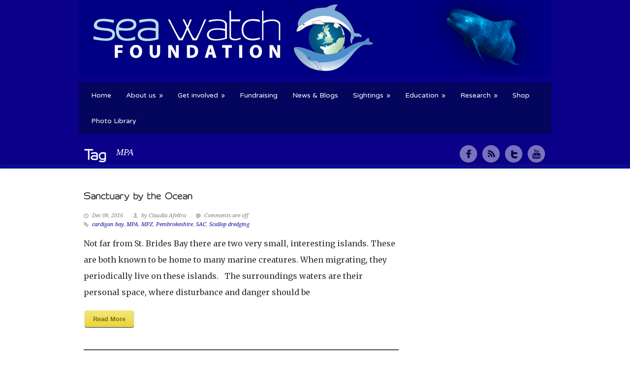

--- FILE ---
content_type: text/html; charset=UTF-8
request_url: https://www.seawatchfoundation.org.uk/latest-news-2/tag/mpa/
body_size: 90367
content:
<!DOCTYPE html>
<!--[if lt IE 7 ]><html class="ie ie6" lang="en"> <![endif]-->
<!--[if IE 7 ]><html class="ie ie7" lang="en"> <![endif]-->
<!--[if IE 8 ]><html class="ie ie8" lang="en"> <![endif]-->
<!--[if (gte IE 9)|!(IE)]><!--><html lang="en-US"> <!--<![endif]-->
<head>

	<!-- Basic Page Needs
  ================================================== -->
	<meta charset="utf-8" />
	<title>Sea Watch Foundation   &raquo; MPA</title>

	<!--[if lt IE 9]>
		<script src="http://html5shim.googlecode.com/svn/trunk/html5.js"></script>
	<![endif]-->

	<!-- CSS
  ================================================== -->
	<link rel="stylesheet" href="https://www.seawatchfoundation.org.uk/wp-content/themes/greenearth-childtheme/style.css" type="text/css" />

				<meta name="viewport" content="width=device-width, initial-scale=1, maximum-scale=1">
		<link rel="stylesheet" href="https://www.seawatchfoundation.org.uk/wp-content/themes/greenearth/stylesheet/skeleton-responsive.css">
		<link rel="stylesheet" href="https://www.seawatchfoundation.org.uk/wp-content/themes/greenearth/stylesheet/layout-responsive.css">
	
	<!--[if lt IE 9]>
		<link rel="stylesheet" href="https://www.seawatchfoundation.org.uk/wp-content/themes/greenearth/stylesheet/ie-style.php?path=https://www.seawatchfoundation.org.uk/wp-content/themes/greenearth" type="text/css" media="screen, projection" />
	<![endif]-->
	<!--[if IE 7]>
		<link rel="stylesheet" href="https://www.seawatchfoundation.org.uk/wp-content/themes/greenearth/stylesheet/ie7-style.css" />
	<![endif]-->

	<!-- Favicon
   ================================================== -->
	
	<!-- Start WP_HEAD
   ================================================== -->

	<meta name='robots' content='max-image-preview:large' />

<style type='text/css'>li.lgf-item{width:32%;} li.lgi-item{width:32%}</style>

<style type='text/css'>li.lgf-item img{max-width:100%;} li.lgi-item img{max-width:100%}</style>
		<style type="text/css">
			li.lazyest_random, li.lazyest_recent { list-style-type: none; }
			.lazyest_random_slideshow_item, .lazyest_recent_slideshow_item { position:relative }
			.lazyest_random_slideshow_item div.lg_thumb, .lazyest_recent_slideshow_item div.lg_thumb { position:absolute; top:0; left:0; z-index:8; }
			.lazyest_random_slideshow_item div.lg_thumb.active, .lazyest_recent_slideshow_item div.lg_thumb.active { z-index:10; }
			.lazyest_random_slideshow_item div.lg_thumb.last-active, .lazyest_recent_slideshow_item div.lg_thumb.last-active { z-index:9; }
			.lazyest_recent_slideshow_item span.args { display: none; }
		</style>
		<link rel='dns-prefetch' href='//secure.gravatar.com' />
<link rel='dns-prefetch' href='//mypopups.com' />
<link rel='dns-prefetch' href='//fonts.googleapis.com' />
<link rel='dns-prefetch' href='//s.w.org' />
<link rel='dns-prefetch' href='//v0.wordpress.com' />
<link rel="alternate" type="application/rss+xml" title="Sea Watch Foundation &raquo; Feed" href="https://www.seawatchfoundation.org.uk/feed/" />
<link rel="alternate" type="application/rss+xml" title="Sea Watch Foundation &raquo; Comments Feed" href="https://www.seawatchfoundation.org.uk/comments/feed/" />
<link rel="alternate" type="text/calendar" title="Sea Watch Foundation &raquo; iCal Feed" href="https://www.seawatchfoundation.org.uk/events/?ical=1" />
<link rel="alternate" type="application/rss+xml" title="Sea Watch Foundation &raquo; MPA Tag Feed" href="https://www.seawatchfoundation.org.uk/latest-news-2/tag/mpa/feed/" />
		<script type="text/javascript">
			window._wpemojiSettings = {"baseUrl":"https:\/\/s.w.org\/images\/core\/emoji\/13.1.0\/72x72\/","ext":".png","svgUrl":"https:\/\/s.w.org\/images\/core\/emoji\/13.1.0\/svg\/","svgExt":".svg","source":{"concatemoji":"https:\/\/www.seawatchfoundation.org.uk\/wp-includes\/js\/wp-emoji-release.min.js?ver=5.8.12"}};
			!function(e,a,t){var n,r,o,i=a.createElement("canvas"),p=i.getContext&&i.getContext("2d");function s(e,t){var a=String.fromCharCode;p.clearRect(0,0,i.width,i.height),p.fillText(a.apply(this,e),0,0);e=i.toDataURL();return p.clearRect(0,0,i.width,i.height),p.fillText(a.apply(this,t),0,0),e===i.toDataURL()}function c(e){var t=a.createElement("script");t.src=e,t.defer=t.type="text/javascript",a.getElementsByTagName("head")[0].appendChild(t)}for(o=Array("flag","emoji"),t.supports={everything:!0,everythingExceptFlag:!0},r=0;r<o.length;r++)t.supports[o[r]]=function(e){if(!p||!p.fillText)return!1;switch(p.textBaseline="top",p.font="600 32px Arial",e){case"flag":return s([127987,65039,8205,9895,65039],[127987,65039,8203,9895,65039])?!1:!s([55356,56826,55356,56819],[55356,56826,8203,55356,56819])&&!s([55356,57332,56128,56423,56128,56418,56128,56421,56128,56430,56128,56423,56128,56447],[55356,57332,8203,56128,56423,8203,56128,56418,8203,56128,56421,8203,56128,56430,8203,56128,56423,8203,56128,56447]);case"emoji":return!s([10084,65039,8205,55357,56613],[10084,65039,8203,55357,56613])}return!1}(o[r]),t.supports.everything=t.supports.everything&&t.supports[o[r]],"flag"!==o[r]&&(t.supports.everythingExceptFlag=t.supports.everythingExceptFlag&&t.supports[o[r]]);t.supports.everythingExceptFlag=t.supports.everythingExceptFlag&&!t.supports.flag,t.DOMReady=!1,t.readyCallback=function(){t.DOMReady=!0},t.supports.everything||(n=function(){t.readyCallback()},a.addEventListener?(a.addEventListener("DOMContentLoaded",n,!1),e.addEventListener("load",n,!1)):(e.attachEvent("onload",n),a.attachEvent("onreadystatechange",function(){"complete"===a.readyState&&t.readyCallback()})),(n=t.source||{}).concatemoji?c(n.concatemoji):n.wpemoji&&n.twemoji&&(c(n.twemoji),c(n.wpemoji)))}(window,document,window._wpemojiSettings);
		</script>
		<style type="text/css">
img.wp-smiley,
img.emoji {
	display: inline !important;
	border: none !important;
	box-shadow: none !important;
	height: 1em !important;
	width: 1em !important;
	margin: 0 .07em !important;
	vertical-align: -0.1em !important;
	background: none !important;
	padding: 0 !important;
}
</style>
	<link rel='stylesheet' id='style-custom-css'  href='https://www.seawatchfoundation.org.uk/wp-content/themes/greenearth/style-custom.php?ver=5.8.12' type='text/css' media='all' />
<link rel='stylesheet' id='Google-Font-css'  href='https://fonts.googleapis.com/css?family=Droid+Sans%3Asubset%3Dlatin%3An%2Ci%2Cb%2Cbi%7CDroid+Serif%3Asubset%3Dlatin%3An%2Ci%2Cb%2Cbi%7CRosarivo%3Asubset%3Dlatin%3An%2Ci%2Cb%2Cbi%7C&#038;ver=5.8.12' type='text/css' media='all' />
<link rel='stylesheet' id='wp-block-library-css'  href='https://www.seawatchfoundation.org.uk/wp-includes/css/dist/block-library/style.min.css?ver=5.8.12' type='text/css' media='all' />
<style id='wp-block-library-inline-css' type='text/css'>
.has-text-align-justify{text-align:justify;}
</style>
<link rel='stylesheet' id='mediaelement-css'  href='https://www.seawatchfoundation.org.uk/wp-includes/js/mediaelement/mediaelementplayer-legacy.min.css?ver=4.2.16' type='text/css' media='all' />
<link rel='stylesheet' id='wp-mediaelement-css'  href='https://www.seawatchfoundation.org.uk/wp-includes/js/mediaelement/wp-mediaelement.min.css?ver=5.8.12' type='text/css' media='all' />
<link rel='stylesheet' id='helpie-faq-bundle-styles-css'  href='https://www.seawatchfoundation.org.uk/wp-content/plugins/helpie-faq/assets/main.bundle.css?ver=1.7.6' type='text/css' media='all' />
<link rel='stylesheet' id='sp-lc-swiper-css'  href='https://www.seawatchfoundation.org.uk/wp-content/plugins/logo-carousel-free/public/assets/css/swiper-bundle.min.css?ver=3.4.11' type='text/css' media='all' />
<link rel='stylesheet' id='sp-lc-font-awesome-css'  href='https://www.seawatchfoundation.org.uk/wp-content/plugins/logo-carousel-free/public/assets/css/font-awesome.min.css?ver=3.4.11' type='text/css' media='all' />
<link rel='stylesheet' id='sp-lc-style-css'  href='https://www.seawatchfoundation.org.uk/wp-content/plugins/logo-carousel-free/public/assets/css/style.min.css?ver=3.4.11' type='text/css' media='all' />
<link rel='stylesheet' id='extendify-utilities-css'  href='https://www.seawatchfoundation.org.uk/wp-content/plugins/ml-slider/extendify-sdk/public/build/extendify-utilities.css?ver=0.1.0' type='text/css' media='all' />
<link rel='stylesheet' id='bwg_fonts-css'  href='https://www.seawatchfoundation.org.uk/wp-content/plugins/photo-gallery/css/bwg-fonts/fonts.css?ver=0.0.1' type='text/css' media='all' />
<link rel='stylesheet' id='sumoselect-css'  href='https://www.seawatchfoundation.org.uk/wp-content/plugins/photo-gallery/css/sumoselect.min.css?ver=3.3.24' type='text/css' media='all' />
<link rel='stylesheet' id='mCustomScrollbar-css'  href='https://www.seawatchfoundation.org.uk/wp-content/plugins/photo-gallery/css/jquery.mCustomScrollbar.min.css?ver=3.1.5' type='text/css' media='all' />
<link rel='stylesheet' id='bwg_googlefonts-css'  href='https://fonts.googleapis.com/css?family=Ubuntu&#038;subset=greek,latin,greek-ext,vietnamese,cyrillic-ext,latin-ext,cyrillic' type='text/css' media='all' />
<link rel='stylesheet' id='bwg_frontend-css'  href='https://www.seawatchfoundation.org.uk/wp-content/plugins/photo-gallery/css/styles.min.css?ver=1.5.87' type='text/css' media='all' />
<link rel='stylesheet' id='wpos-slick-style-css'  href='https://www.seawatchfoundation.org.uk/wp-content/plugins/wp-logo-showcase-responsive-slider-slider/assets/css/slick.css?ver=3.1.4' type='text/css' media='all' />
<link rel='stylesheet' id='logo_showcase_style-css'  href='https://www.seawatchfoundation.org.uk/wp-content/plugins/wp-logo-showcase-responsive-slider-slider/assets/css/logo-showcase.css?ver=3.1.4' type='text/css' media='all' />
<link rel='stylesheet' id='megamenu-css'  href='https://www.seawatchfoundation.org.uk/wp-content/uploads/maxmegamenu/style.css?ver=fb10e6' type='text/css' media='all' />
<link rel='stylesheet' id='dashicons-css'  href='https://www.seawatchfoundation.org.uk/wp-includes/css/dashicons.min.css?ver=5.8.12' type='text/css' media='all' />
<link rel='stylesheet' id='tablepress-default-css'  href='https://www.seawatchfoundation.org.uk/wp-content/plugins/tablepress/css/default.min.css?ver=1.14' type='text/css' media='all' />
<link rel='stylesheet' id='lazyest-style_0-css'  href='https://www.seawatchfoundation.org.uk/wp-content/plugins/lazyest-gallery/themes/lazyest-style.css?ver=5.8.12' type='text/css' media='all' />
<link rel='stylesheet' id='lazyest-style_1-css'  href='https://www.seawatchfoundation.org.uk/wp-content/plugins/lazyest-gallery/css/_slideshow.css?ver=5.8.12' type='text/css' media='all' />
<link rel='stylesheet' id='lazyest-style_2-css'  href='https://www.seawatchfoundation.org.uk/wp-content/plugins/lazyest-gallery/css/_ajax.css?ver=5.8.12' type='text/css' media='all' />
<link rel='stylesheet' id='jetpack_css-css'  href='https://www.seawatchfoundation.org.uk/wp-content/plugins/jetpack/css/jetpack.css?ver=10.4.2' type='text/css' media='all' />
<link rel='stylesheet' id='superfish-css'  href='https://www.seawatchfoundation.org.uk/wp-content/themes/greenearth/stylesheet/superfish.css?ver=5.8.12' type='text/css' media='all' />
<link rel='stylesheet' id='prettyPhoto-css'  href='https://www.seawatchfoundation.org.uk/wp-content/themes/greenearth/stylesheet/prettyPhoto.css?ver=5.8.12' type='text/css' media='all' />
<link rel='stylesheet' id='flex-slider-css'  href='https://www.seawatchfoundation.org.uk/wp-content/themes/greenearth/stylesheet/flexslider.css?ver=5.8.12' type='text/css' media='all' />
<script type='text/javascript' src='https://www.seawatchfoundation.org.uk/wp-content/plugins/enable-jquery-migrate-helper/js/jquery/jquery-1.12.4-wp.js?ver=1.12.4-wp' id='jquery-core-js'></script>
<script type='text/javascript' src='https://www.seawatchfoundation.org.uk/wp-content/plugins/enable-jquery-migrate-helper/js/jquery-migrate/jquery-migrate-1.4.1-wp.js?ver=1.4.1-wp' id='jquery-migrate-js'></script>
<script type='text/javascript' src='https://www.seawatchfoundation.org.uk/wp-content/themes/greenearth/javascript/cufon.js?ver=1.0' id='Cufon-js'></script>
<script type='text/javascript' src='https://www.seawatchfoundation.org.uk/wp-content/plugins/photo-gallery/js/jquery.sumoselect.min.js?ver=3.3.24' id='sumoselect-js'></script>
<script type='text/javascript' src='https://www.seawatchfoundation.org.uk/wp-content/plugins/photo-gallery/js/jquery.mobile.min.js?ver=1.4.5' id='jquery-mobile-js'></script>
<script type='text/javascript' src='https://www.seawatchfoundation.org.uk/wp-content/plugins/photo-gallery/js/jquery.mCustomScrollbar.concat.min.js?ver=3.1.5' id='mCustomScrollbar-js'></script>
<script type='text/javascript' src='https://www.seawatchfoundation.org.uk/wp-content/plugins/photo-gallery/js/jquery.fullscreen.min.js?ver=0.6.0' id='jquery-fullscreen-js'></script>
<script type='text/javascript' id='bwg_frontend-js-extra'>
/* <![CDATA[ */
var bwg_objectsL10n = {"bwg_field_required":"field is required.","bwg_mail_validation":"This is not a valid email address.","bwg_search_result":"There are no images matching your search.","bwg_select_tag":"Select Tag","bwg_order_by":"Order By","bwg_search":"Search","bwg_show_ecommerce":"Show Ecommerce","bwg_hide_ecommerce":"Hide Ecommerce","bwg_show_comments":"Show Comments","bwg_hide_comments":"Hide Comments","bwg_restore":"Restore","bwg_maximize":"Maximize","bwg_fullscreen":"Fullscreen","bwg_exit_fullscreen":"Exit Fullscreen","bwg_search_tag":"SEARCH...","bwg_tag_no_match":"No tags found","bwg_all_tags_selected":"All tags selected","bwg_tags_selected":"tags selected","play":"Play","pause":"Pause","is_pro":"","bwg_play":"Play","bwg_pause":"Pause","bwg_hide_info":"Hide info","bwg_show_info":"Show info","bwg_hide_rating":"Hide rating","bwg_show_rating":"Show rating","ok":"Ok","cancel":"Cancel","select_all":"Select all","lazy_load":"0","lazy_loader":"https:\/\/www.seawatchfoundation.org.uk\/wp-content\/plugins\/photo-gallery\/images\/ajax_loader.png","front_ajax":"0","bwg_tag_see_all":"see all tags","bwg_tag_see_less":"see less tags"};
/* ]]> */
</script>
<script type='text/javascript' src='https://www.seawatchfoundation.org.uk/wp-content/plugins/photo-gallery/js/scripts.min.js?ver=1.5.87' id='bwg_frontend-js'></script>
<script type='text/javascript' src='https://www.seawatchfoundation.org.uk/wp-content/themes/greenearth-childtheme/menufixed.js?ver=5.8.12' id='menufixed-js'></script>
<script type='text/javascript' src='https://mypopups.com/api/embed/element?sub=5c4a1a9c-cf6d-11f0-be89-309c23ce08f7-mwhplrosmo&#038;ver=1.2.8' id='wp_mypopups-biggive189584-js'></script>
<script type='text/javascript' src='https://www.seawatchfoundation.org.uk/wp-content/themes/greenearth/javascript/jquery.fitvids.js?ver=1.0' id='fitvids-js'></script>
<link rel="https://api.w.org/" href="https://www.seawatchfoundation.org.uk/wp-json/" /><link rel="alternate" type="application/json" href="https://www.seawatchfoundation.org.uk/wp-json/wp/v2/tags/366" /><link rel="EditURI" type="application/rsd+xml" title="RSD" href="https://www.seawatchfoundation.org.uk/xmlrpc.php?rsd" />
<link rel="wlwmanifest" type="application/wlwmanifest+xml" href="https://www.seawatchfoundation.org.uk/wp-includes/wlwmanifest.xml" /> 
<meta name="generator" content="WordPress 5.8.12" />
<style type="text/css">
    .calnk a:hover {
        background-position:0 0;
        text-decoration:none;  
        color:#000000;
        border-bottom:1px dotted #000000;
     }
    .calnk a:visited {
        text-decoration:none;
        color:#000000;
        border-bottom:1px dotted #000000;
    }
    .calnk a {
        text-decoration:none; 
        color:#000000; 
        border-bottom:1px dotted #000000;
    }
    .calnk a span { 
        display:none; 
    }
    .calnk a:hover span {
        color:#333333; 
        background:#F6F79B; 
        display:block;
        position:absolute; 
        margin-top:1px; 
        padding:5px; 
        width:150px; 
        z-index:100;
        line-height:1.2em;
    }
    .calendar-table {
        border:0 !important;
        width:100% !important;
        border-collapse:separate !important;
        border-spacing:2px !important;
    }
    .calendar-heading {
        height:25px;
        text-align:center;
        border:1px solid #D6DED5;
        background-color:#E4EBE3;
    }
    .calendar-next {
        width:25%;
        text-align:center;
    }
    .calendar-prev {
        width:25%;
        text-align:center;
    }
    .calendar-month {
        width:50%;
        text-align:center;
        font-weight:bold;
    }
    .normal-day-heading {
        text-align:center;
        width:25px;
        height:25px;
        font-size:0.8em;
        border:1px solid #DFE6DE;
        background-color:#EBF2EA;
    }
    .weekend-heading {
        text-align:center;
        width:25px;
        height:25px;
        font-size:0.8em;
        border:1px solid #DFE6DE;
        background-color:#EBF2EA;
        color:#FF0000;
    }
    .day-with-date {
        vertical-align:text-top;
        text-align:left;
        width:60px;
        height:60px;
        border:1px solid #DFE6DE;
    }
    .no-events {

    }
    .day-without-date {
        width:60px;
        height:60px;
        border:1px solid #E9F0E8;
    }
    span.weekend {
        color:#FF0000;
    }
    .current-day {
        vertical-align:text-top;
        text-align:left;
        width:60px;
        height:60px;
        border:1px solid #BFBFBF;
        background-color:#E4EBE3;
    }
    span.event {
        font-size:0.75em;
    }
    .kjo-link {
        font-size:0.75em;
        text-align:center;
    }
    .calendar-date-switcher {
        height:25px;
        text-align:center;
        border:1px solid #D6DED5;
        background-color:#E4EBE3;
    }
    .calendar-date-switcher form {
        margin:2px;
    }
    .calendar-date-switcher input {
        border:1px #D6DED5 solid;
        margin:0;
    }
    .calendar-date-switcher select {
        border:1px #D6DED5 solid;
        margin:0;
    }
    .calnk a:hover span span.event-title {
        padding:0;
        text-align:center;
        font-weight:bold;
        font-size:1.2em;
        margin-left:0px;
    }
    .calnk a:hover span span.event-title-break {
        width:96%;
        text-align:center;
        height:1px;
        margin-top:5px;
        margin-right:2%;
        padding:0;
        background-color:#000000;
        margin-left:0px;
    }
    .calnk a:hover span span.event-content-break {
        width:96%;
        text-align:center;
        height:1px;
        margin-top:5px;
        margin-right:2%;
        padding:0;
        background-color:#000000;
        margin-left:0px;
    }
    .page-upcoming-events {
        font-size:80%;
    }
    .page-todays-events {
        font-size:80%;
    }
    .calendar-table table,tbody,tr,td {
        margin:0 !important;
        padding:0 !important;
    }
    table.calendar-table {
        margin-bottom:5px !important;
    }
    .cat-key {
        width:100%;
        margin-top:30px;
        padding:5px;
        border:0 !important;
    }
    .cal-separate {
       border:0 !important;
       margin-top:10px;
    }
    table.cat-key {
       margin-top:5px !important;
       border:1px solid #DFE6DE !important;
       border-collapse:separate !important;
       border-spacing:4px !important;
       margin-left:2px !important;
       width:99.5% !important;
       margin-bottom:5px !important;
    }
    .cat-key td {
       border:0 !important;
    }
</style>
<meta name="mpu-version" content="1.2.8" />
<script language="JavaScript" type="text/javascript"><!--

function expand(param) {
 jQuery("div"+param).stop().slideToggle("slow", function() {
    linkname = jQuery("a"+param).html();
    if( jQuery("div"+param).is(":visible") ) {
      jQuery("a"+param).html(expand_text+" "+linkname.substring(collapse_text_length));
    }
    else {
        jQuery("a"+param).html(collapse_text+" "+linkname.substring(expand_text_length));
    }
  });

}
function expander_hide(param) {
        jQuery("div"+param).hide();
		linkname = jQuery("a"+param).html();
        collapse_text  = "&dArr;";
        expand_text    = "&uArr;";
        collapse_text_length = jQuery("<span />").html(collapse_text).text().length;
        expand_text_length = jQuery("<span />").html(collapse_text).text().length;
        jQuery("a"+param).html(collapse_text + " " + linkname);
        jQuery("a"+param).show();
}
//--></script>
<meta name="et-api-version" content="v1"><meta name="et-api-origin" content="https://www.seawatchfoundation.org.uk"><link rel="https://theeventscalendar.com/" href="https://www.seawatchfoundation.org.uk/wp-json/tribe/tickets/v1/" /><meta name="tec-api-version" content="v1"><meta name="tec-api-origin" content="https://www.seawatchfoundation.org.uk"><link rel="alternate" href="https://www.seawatchfoundation.org.uk/wp-json/tribe/events/v1/events/?tags=mpa" />
<!-- Dynamic Widgets by QURL loaded - http://www.dynamic-widgets.com //-->

<!-- Jetpack Open Graph Tags -->
<meta property="og:type" content="website" />
<meta property="og:title" content="MPA &#8211; Sea Watch Foundation" />
<meta property="og:url" content="https://www.seawatchfoundation.org.uk/latest-news-2/tag/mpa/" />
<meta property="og:site_name" content="Sea Watch Foundation" />
<meta property="og:image" content="https://www.seawatchfoundation.org.uk/wp-content/uploads/2022/01/cropped-swf-logo-trans.png" />
<meta property="og:image:width" content="512" />
<meta property="og:image:height" content="512" />
<meta property="og:image:alt" content="" />
<meta property="og:locale" content="en_US" />

<!-- End Jetpack Open Graph Tags -->
<style type="text/css">.helpie-faq.accordions.custom-styles .accordion .accordion__item .accordion__header .accordion__title{color:#1e73be;font-size:16px;}.helpie-faq.accordions.custom-styles .accordion .accordion__item .accordion__header{padding-top:15px;padding-right:15px;padding-bottom:15px;padding-left:15px;}.helpie-faq.accordions.custom-styles .accordion .accordion__item .accordion__body,.helpie-faq.accordions.custom-styles .accordion .accordion__item .accordion__body p,.helpie-faq.accordions.custom-styles .accordion .accordion__item .accordion__body h1,.helpie-faq.accordions.custom-styles .accordion .accordion__item .accordion__body h2,.helpie-faq.accordions.custom-styles .accordion .accordion__item .accordion__body h3,.helpie-faq.accordions.custom-styles .accordion .accordion__item .accordion__body h4,.helpie-faq.accordions.custom-styles .accordion .accordion__item .accordion__body h5,.helpie-faq.accordions.custom-styles .accordion .accordion__item .accordion__body h6{font-size:14px;}.helpie-faq.accordions.custom-styles .accordion .accordion__item .accordion__body{padding-top:15px;padding-right:15px;padding-bottom:0px;padding-left:15px;}.helpie-faq.accordions.custom-styles .accordion .accordion__item{border-top-width:0px;border-right-width:0px;border-bottom-width:1px;border-left-width:0px;border-color:#44596B;border-style:solid;}.helpie-faq.custom-styles .accordion .accordion__item{margin-top:0px;margin-right:0px;margin-bottom:0px;margin-left:0px;}.helpie-faq.custom-styles .accordion__item .accordion__header .accordion__toggle .accordion__toggle-icons{color:#44596B!important}.helpie-faq.custom-styles .accordion__header:after,.helpie-faq.custom-styles .accordion__header:before{background-color:#44596B!important}</style><link rel="icon" href="https://www.seawatchfoundation.org.uk/wp-content/uploads/2022/01/cropped-swf-logo-trans-32x32.png" sizes="32x32" />
<link rel="icon" href="https://www.seawatchfoundation.org.uk/wp-content/uploads/2022/01/cropped-swf-logo-trans-192x192.png" sizes="192x192" />
<link rel="apple-touch-icon" href="https://www.seawatchfoundation.org.uk/wp-content/uploads/2022/01/cropped-swf-logo-trans-180x180.png" />
<meta name="msapplication-TileImage" content="https://www.seawatchfoundation.org.uk/wp-content/uploads/2022/01/cropped-swf-logo-trans-270x270.png" />
<style type="text/css">/** Mega Menu CSS: fs **/</style>

	<!-- FB Thumbnail
   ================================================== -->
	<script>
  (function(i,s,o,g,r,a,m){i['GoogleAnalyticsObject']=r;i[r]=i[r]||function(){
  (i[r].q=i[r].q||[]).push(arguments)},i[r].l=1*new Date();a=s.createElement(o),
  m=s.getElementsByTagName(o)[0];a.async=1;a.src=g;m.parentNode.insertBefore(a,m)
  })(window,document,'script','https://www.google-analytics.com/analytics.js','ga');

  ga('create', 'UA-37402472-2', 'auto');
  ga('send', 'pageview');

</script>
</head>
<body class="archive tag tag-mpa tag-366 tribe-no-js mega-menu-max-mega-menu-1 tribe-theme-greenearth">
<div class="body-wrapper">
		<div class="header-part-wrapper" style="background: url('') 50% 50% no-repeat; min-height: 170px">
		<div class="container navigation-container">
			<div class="header-wrapper">

				<!-- Get Logo -->
				<div class="logo-wrapper">
					<a href="https://www.seawatchfoundation.org.uk/"><img src="https://www.seawatchfoundation.org.uk/wp-content/uploads/2012/09/Banner_1_smaller.png" alt=""/></a>				</div>

				<!-- Navigation -->
				<div class="navigation-wrapper">
					<div class="responsive-navigation-wrapper">
						<!-- Get Responsive Navigation -->
						<div class="responsive-menu-wrapper"><select id="menu-main-menu" class="menu dropdown-menu"><option value="" class="blank">&#8212; Main Menu &#8212;</option><option class="menu-item menu-item-type-post_type menu-item-object-page menu-item-home menu-item-3184 menu-item-depth-0" value="https://www.seawatchfoundation.org.uk/">Home</option>
<option class="menu-item menu-item-type-post_type menu-item-object-page menu-item-has-children menu-item-435 menu-item-depth-0" value="https://www.seawatchfoundation.org.uk/about-sea-watch/">About us</option>	<option class="menu-item menu-item-type-post_type menu-item-object-page menu-item-438 menu-item-depth-1" value="https://www.seawatchfoundation.org.uk/our-mission/">- Our Mission</option>
	<option class="menu-item menu-item-type-post_type menu-item-object-page menu-item-665 menu-item-depth-1" value="https://www.seawatchfoundation.org.uk/staff-profiles/">- Staff  &#038; Trustee Profiles</option>
	<option class="menu-item menu-item-type-post_type menu-item-object-page menu-item-has-children menu-item-436 menu-item-depth-1" value="https://www.seawatchfoundation.org.uk/how-sea-watch-began/">- How Sea Watch Began</option>		<option class="menu-item menu-item-type-post_type menu-item-object-page menu-item-440 menu-item-depth-2" value="https://www.seawatchfoundation.org.uk/achievements/">- - Achievements</option>
		<option class="menu-item menu-item-type-post_type menu-item-object-page menu-item-29594 menu-item-depth-2" value="https://www.seawatchfoundation.org.uk/international-conservation/">- - International Conservation</option>

	<option class="menu-item menu-item-type-post_type menu-item-object-page menu-item-439 menu-item-depth-1" value="https://www.seawatchfoundation.org.uk/contact-us/">- Contact us</option>

<option class="menu-item menu-item-type-post_type menu-item-object-page menu-item-has-children menu-item-465 menu-item-depth-0" value="https://www.seawatchfoundation.org.uk/get-involved/">Get involved</option>	<option class="menu-item menu-item-type-post_type menu-item-object-page menu-item-28871 menu-item-depth-1" value="https://www.seawatchfoundation.org.uk/vacancies/">- Vacancies</option>
	<option class="menu-item menu-item-type-post_type menu-item-object-page menu-item-has-children menu-item-19064 menu-item-depth-1" value="https://www.seawatchfoundation.org.uk/recording-and-submitting-sightings/">- Report Sightings</option>		<option class="menu-item menu-item-type-post_type menu-item-object-page menu-item-has-children menu-item-931 menu-item-depth-2" value="https://www.seawatchfoundation.org.uk/recording-and-submitting-sightings/">- - Recording/Submitting Sightings &#038; Forms</option>			<option class="menu-item menu-item-type-post_type menu-item-object-page menu-item-3022 menu-item-depth-3" value="https://www.seawatchfoundation.org.uk/sightingsform/">- - - Submit a sighting online</option>
			<option class="menu-item menu-item-type-post_type menu-item-object-page menu-item-548 menu-item-depth-3" value="https://www.seawatchfoundation.org.uk/where-to-watch/">- - - Where to Watch?</option>
			<option class="menu-item menu-item-type-post_type menu-item-object-page menu-item-468 menu-item-depth-3" value="https://www.seawatchfoundation.org.uk/how-to-watch/">- - - How to Watch?</option>
			<option class="menu-item menu-item-type-post_type menu-item-object-page menu-item-528 menu-item-depth-3" value="https://www.seawatchfoundation.org.uk/species-identification/">- - - Cetacean Species Identification</option>


	<option class="menu-item menu-item-type-post_type menu-item-object-page menu-item-26566 menu-item-depth-1" value="https://www.seawatchfoundation.org.uk/if-you-find-a-stranding/">- Report a Stranding</option>
	<option class="menu-item menu-item-type-post_type menu-item-object-page menu-item-660 menu-item-depth-1" value="https://www.seawatchfoundation.org.uk/become-a-sea-watch-observer/">- Become a Regular Observer</option>
	<option class="menu-item menu-item-type-post_type menu-item-object-page menu-item-29312 menu-item-depth-1" value="https://www.seawatchfoundation.org.uk/become-a-regional-co-ordinator/">- Become a Regional Co-ordinator</option>
	<option class="menu-item menu-item-type-post_type menu-item-object-page menu-item-19653 menu-item-depth-1" value="https://www.seawatchfoundation.org.uk/sea-watch-membership/">- Sea Watch Membership</option>
	<option class="menu-item menu-item-type-custom menu-item-object-custom menu-item-939 menu-item-depth-1" value="http://www.adoptadolphin.org.uk">- Adopt a Dolphin</option>
	<option class="menu-item menu-item-type-post_type menu-item-object-page menu-item-29472 menu-item-depth-1" value="https://www.seawatchfoundation.org.uk/corporate-partnerships/">- Corporate Partnerships</option>
	<option class="menu-item menu-item-type-post_type menu-item-object-page menu-item-has-children menu-item-29572 menu-item-depth-1" value="https://www.seawatchfoundation.org.uk/national-whale-dolphin-watch/">- National Whale &#038; Dolphin Watch 2026</option>		<option class="menu-item menu-item-type-post_type menu-item-object-page menu-item-29071 menu-item-depth-2" value="https://www.seawatchfoundation.org.uk/?page_id=29055">- - Watch List NWDW 2025</option>

	<option class="menu-item menu-item-type-post_type menu-item-object-page menu-item-28536 menu-item-depth-1" value="https://www.seawatchfoundation.org.uk/webinars/">- Webinars</option>
	<option class="menu-item menu-item-type-custom menu-item-object-custom menu-item-27611 menu-item-depth-1" value="https://www.seawatchfoundation.org.uk/events/">- Events</option>
	<option class="menu-item menu-item-type-post_type menu-item-object-page menu-item-27233 menu-item-depth-1" value="https://www.seawatchfoundation.org.uk/orca-watch/">- Orca Watch</option>
	<option class="menu-item menu-item-type-post_type menu-item-object-page menu-item-26604 menu-item-depth-1" value="https://www.seawatchfoundation.org.uk/visitor-centre/">- Visitor Centre</option>
	<option class="menu-item menu-item-type-post_type menu-item-object-page menu-item-has-children menu-item-29564 menu-item-depth-1" value="https://www.seawatchfoundation.org.uk/internships/">- Internships</option>		<option class="menu-item menu-item-type-post_type menu-item-object-page menu-item-27155 menu-item-depth-2" value="https://www.seawatchfoundation.org.uk/cardigan-bay-internships/">- - Cardigan Bay Internships</option>
		<option class="menu-item menu-item-type-post_type menu-item-object-page menu-item-27057 menu-item-depth-2" value="https://www.seawatchfoundation.org.uk/anglesey-internships/">- - Anglesey Internships</option>
		<option class="menu-item menu-item-type-post_type menu-item-object-page menu-item-26259 menu-item-depth-2" value="https://www.seawatchfoundation.org.uk/work-experience/">- - Work Experience</option>

	<option class="menu-item menu-item-type-post_type menu-item-object-page menu-item-29363 menu-item-depth-1" value="https://www.seawatchfoundation.org.uk/carur-cefni-project/">- Prosiect Caru’r Cefni</option>
	<option class="menu-item menu-item-type-post_type menu-item-object-page menu-item-29661 menu-item-depth-1" value="https://www.seawatchfoundation.org.uk/anglesey-internships/wellbeing-for-our-seas-anglesey-project/">- Wellbeing for our Seas – Anglesey Project</option>
	<option class="menu-item menu-item-type-post_type menu-item-object-page menu-item-28998 menu-item-depth-1" value="https://www.seawatchfoundation.org.uk/sea-watchers-mon/">- Sea Watchers Mon</option>
	<option class="menu-item menu-item-type-post_type menu-item-object-page menu-item-21583 menu-item-depth-1" value="https://www.seawatchfoundation.org.uk/recommended-boat-operator-scheme/">- Recommended Boat Operator Scheme</option>
	<option class="menu-item menu-item-type-post_type menu-item-object-page menu-item-466 menu-item-depth-1" value="https://www.seawatchfoundation.org.uk/home-based-volunteering/">- Home-based Volunteering</option>

<option class="menu-item menu-item-type-post_type menu-item-object-page menu-item-19019 menu-item-depth-0" value="https://www.seawatchfoundation.org.uk/donations/">Fundraising</option>
<option class="menu-item menu-item-type-post_type menu-item-object-page menu-item-1742 menu-item-depth-0" value="https://www.seawatchfoundation.org.uk/latest-news-2/">News &#038; Blogs</option>
<option class="menu-item menu-item-type-post_type menu-item-object-page menu-item-has-children menu-item-479 menu-item-depth-0" value="https://www.seawatchfoundation.org.uk/sightings/">Sightings</option>	<option class="menu-item menu-item-type-post_type menu-item-object-page menu-item-28794 menu-item-depth-1" value="https://www.seawatchfoundation.org.uk/recording-and-submitting-sightings/">- Recording/Submitting Sightings &#038; Forms</option>
	<option class="menu-item menu-item-type-post_type menu-item-object-page menu-item-3021 menu-item-depth-1" value="https://www.seawatchfoundation.org.uk/recentsightings/">- Recent Sightings</option>
	<option class="menu-item menu-item-type-custom menu-item-object-custom menu-item-has-children menu-item-28882 menu-item-depth-1" value="https://seawatchadmin.imardis.org/sightings-viewer">- Map Viewer</option>		<option class="menu-item menu-item-type-post_type menu-item-object-page menu-item-28894 menu-item-depth-2" value="https://www.seawatchfoundation.org.uk/sightings/map-viewer-user-guide/">- - Map Viewer User Guide</option>

	<option class="menu-item menu-item-type-post_type menu-item-object-page menu-item-has-children menu-item-664 menu-item-depth-1" value="https://www.seawatchfoundation.org.uk/regional-groups/">- Sightings Network</option>		<option class="menu-item menu-item-type-post_type menu-item-object-page menu-item-4607 menu-item-depth-2" value="https://www.seawatchfoundation.org.uk/1-shetland/">- - 1 – Shetland</option>
		<option class="menu-item menu-item-type-post_type menu-item-object-page menu-item-4614 menu-item-depth-2" value="https://www.seawatchfoundation.org.uk/2-orkney-and-north-scotland/">- - 2 – Orkney and North Scotland</option>
		<option class="menu-item menu-item-type-post_type menu-item-object-page menu-item-4597 menu-item-depth-2" value="https://www.seawatchfoundation.org.uk/3a-north-east-scotland/">- - 3a – North East Scotland</option>
		<option class="menu-item menu-item-type-post_type menu-item-object-page menu-item-4596 menu-item-depth-2" value="https://www.seawatchfoundation.org.uk/3b-moray-firth/">- - 3b – Moray Firth</option>
		<option class="menu-item menu-item-type-post_type menu-item-object-page menu-item-4595 menu-item-depth-2" value="https://www.seawatchfoundation.org.uk/4-north-grampian/">- - 4 – North Grampian</option>
		<option class="menu-item menu-item-type-post_type menu-item-object-page menu-item-4634 menu-item-depth-2" value="https://www.seawatchfoundation.org.uk/5-south-grampian/">- - 5 – South Grampian</option>
		<option class="menu-item menu-item-type-post_type menu-item-object-page menu-item-4594 menu-item-depth-2" value="https://www.seawatchfoundation.org.uk/6-south-east-scotland/">- - 6 – South-East Scotland</option>
		<option class="menu-item menu-item-type-post_type menu-item-object-page menu-item-4593 menu-item-depth-2" value="https://www.seawatchfoundation.org.uk/7-north-east-england/">- - 7 – North-East England</option>
		<option class="menu-item menu-item-type-post_type menu-item-object-page menu-item-4592 menu-item-depth-2" value="https://www.seawatchfoundation.org.uk/8-9-eastern-england/">- - 8 – 9 Yorkshire</option>
		<option class="menu-item menu-item-type-post_type menu-item-object-page menu-item-4608 menu-item-depth-2" value="https://www.seawatchfoundation.org.uk/10-lincolnshire/">- - 10 – Lincolnshire</option>
		<option class="menu-item menu-item-type-post_type menu-item-object-page menu-item-4609 menu-item-depth-2" value="https://www.seawatchfoundation.org.uk/11-east-anglia/">- - 11 – East Anglia</option>
		<option class="menu-item menu-item-type-post_type menu-item-object-page menu-item-4610 menu-item-depth-2" value="https://www.seawatchfoundation.org.uk/11-13-suffolk-and-essex/">- - 12-13 Suffolk and Essex</option>
		<option class="menu-item menu-item-type-post_type menu-item-object-page menu-item-4611 menu-item-depth-2" value="https://www.seawatchfoundation.org.uk/14-15-north-kent/">- - 14-15 North Kent</option>
		<option class="menu-item menu-item-type-post_type menu-item-object-page menu-item-4612 menu-item-depth-2" value="https://www.seawatchfoundation.org.uk/16-18-east-central-west-sussexhants/">- - 16-18 East, Central &#038; West Sussex/Hants</option>
		<option class="menu-item menu-item-type-post_type menu-item-object-page menu-item-4613 menu-item-depth-2" value="https://www.seawatchfoundation.org.uk/19-dorset/">- - 19 – Dorset</option>
		<option class="menu-item menu-item-type-post_type menu-item-object-page menu-item-4615 menu-item-depth-2" value="https://www.seawatchfoundation.org.uk/20-south-devon/">- - 20 – South Devon</option>
		<option class="menu-item menu-item-type-post_type menu-item-object-page menu-item-4616 menu-item-depth-2" value="https://www.seawatchfoundation.org.uk/21-cornwall/">- - 21 – Cornwall</option>
		<option class="menu-item menu-item-type-post_type menu-item-object-page menu-item-4617 menu-item-depth-2" value="https://www.seawatchfoundation.org.uk/22-channel-islands/">- - 22 – Channel Islands</option>
		<option class="menu-item menu-item-type-post_type menu-item-object-page menu-item-4618 menu-item-depth-2" value="https://www.seawatchfoundation.org.uk/23-north-devon/">- - 23 – North Devon</option>
		<option class="menu-item menu-item-type-post_type menu-item-object-page menu-item-4619 menu-item-depth-2" value="https://www.seawatchfoundation.org.uk/24-bristol-channel/">- - 24 – Bristol Channel</option>
		<option class="menu-item menu-item-type-post_type menu-item-object-page menu-item-4620 menu-item-depth-2" value="https://www.seawatchfoundation.org.uk/25-west-wales/">- - 25 – West Wales</option>
		<option class="menu-item menu-item-type-post_type menu-item-object-page menu-item-4606 menu-item-depth-2" value="https://www.seawatchfoundation.org.uk/26-north-wales/">- - 26 – North Wales</option>
		<option class="menu-item menu-item-type-post_type menu-item-object-page menu-item-4622 menu-item-depth-2" value="https://www.seawatchfoundation.org.uk/27-nw-england/">- - 27 – Cheshire</option>
		<option class="menu-item menu-item-type-post_type menu-item-object-page menu-item-4605 menu-item-depth-2" value="https://www.seawatchfoundation.org.uk/28-cumbria/">- - 28 – Cumbria</option>
		<option class="menu-item menu-item-type-post_type menu-item-object-page menu-item-4624 menu-item-depth-2" value="https://www.seawatchfoundation.org.uk/29-isle-of-man/">- - 29 – Isle of Man</option>
		<option class="menu-item menu-item-type-post_type menu-item-object-page menu-item-4625 menu-item-depth-2" value="https://www.seawatchfoundation.org.uk/30-sw-scotland/">- - 30 – South-West Scotland</option>
		<option class="menu-item menu-item-type-post_type menu-item-object-page menu-item-4602 menu-item-depth-2" value="https://www.seawatchfoundation.org.uk/31-32-sw-scotland-inner-hebrides/">- - 31 – 32 South-West Scotland &#038; Inner Hebrides</option>
		<option class="menu-item menu-item-type-post_type menu-item-object-page menu-item-4627 menu-item-depth-2" value="https://www.seawatchfoundation.org.uk/33-nw-scotland/">- - 33 – North-West Scotland</option>
		<option class="menu-item menu-item-type-post_type menu-item-object-page menu-item-4628 menu-item-depth-2" value="https://www.seawatchfoundation.org.uk/34-outer-hebrides-western-isles/">- - 34 – Outer Hebrides: Western Isles</option>
		<option class="menu-item menu-item-type-post_type menu-item-object-page menu-item-4629 menu-item-depth-2" value="https://www.seawatchfoundation.org.uk/35-n-ireland/">- - 35 – Northern Ireland</option>
		<option class="menu-item menu-item-type-post_type menu-item-object-page menu-item-4630 menu-item-depth-2" value="https://www.seawatchfoundation.org.uk/36-republic-of-ireland/">- - 36 – Republic of Ireland</option>

	<option class="menu-item menu-item-type-post_type menu-item-object-page menu-item-21728 menu-item-depth-1" value="https://www.seawatchfoundation.org.uk/marine-code-of-conduct/">- Marine Code of Conduct</option>
	<option class="menu-item menu-item-type-post_type menu-item-object-page menu-item-20739 menu-item-depth-1" value="https://www.seawatchfoundation.org.uk/sea-watcher-app/">- Sea Watcher App</option>

<option class="menu-item menu-item-type-post_type menu-item-object-page menu-item-has-children menu-item-1588 menu-item-depth-0" value="https://www.seawatchfoundation.org.uk/education-and-training/">Education</option>	<option class="menu-item menu-item-type-post_type menu-item-object-page menu-item-936 menu-item-depth-1" value="https://www.seawatchfoundation.org.uk/cetacean-survey-training-courses/">- Training Courses</option>
	<option class="menu-item menu-item-type-post_type menu-item-object-page menu-item-has-children menu-item-938 menu-item-depth-1" value="https://www.seawatchfoundation.org.uk/information-for-schools/">- Schools, Universities and Community Groups</option>		<option class="menu-item menu-item-type-post_type menu-item-object-page menu-item-8673 menu-item-depth-2" value="https://www.seawatchfoundation.org.uk/the-magic-dolphin/">- - The Magic Dolphin</option>

	<option class="menu-item menu-item-type-post_type menu-item-object-page menu-item-934 menu-item-depth-1" value="https://www.seawatchfoundation.org.uk/msc-and-bsc-studies-in-collaboration-with-sea-watch/">- Student Projects</option>
	<option class="menu-item menu-item-type-post_type menu-item-object-page menu-item-937 menu-item-depth-1" value="https://www.seawatchfoundation.org.uk/careers-in-cetaceanmarine-biology/">- Career Advice</option>
	<option class="menu-item menu-item-type-post_type menu-item-object-page menu-item-21864 menu-item-depth-1" value="https://www.seawatchfoundation.org.uk/information-and-fact-sheets/">- Information and Fact Sheets</option>

<option class="menu-item menu-item-type-post_type menu-item-object-page menu-item-has-children menu-item-474 menu-item-depth-0" value="https://www.seawatchfoundation.org.uk/research/">Research</option>	<option class="menu-item menu-item-type-post_type menu-item-object-page menu-item-2191 menu-item-depth-1" value="https://www.seawatchfoundation.org.uk/publications/">- Publications</option>
	<option class="menu-item menu-item-type-post_type menu-item-object-page menu-item-has-children menu-item-933 menu-item-depth-1" value="https://www.seawatchfoundation.org.uk/how-sightings-are-used/">- How Sightings are Used</option>		<option class="menu-item menu-item-type-post_type menu-item-object-page menu-item-960 menu-item-depth-2" value="https://www.seawatchfoundation.org.uk/species-distribution-maps/">- - Species Distribution Maps</option>
		<option class="menu-item menu-item-type-post_type menu-item-object-page menu-item-959 menu-item-depth-2" value="https://www.seawatchfoundation.org.uk/map-interpretation/">- - Map Interpretation</option>
		<option class="menu-item menu-item-type-post_type menu-item-object-page menu-item-958 menu-item-depth-2" value="https://www.seawatchfoundation.org.uk/potential-use-sightings-data-for-determining-changes-in-range-and-abundance/">- - Analysis of Sightings Data</option>

	<option class="menu-item menu-item-type-post_type menu-item-object-page menu-item-932 menu-item-depth-1" value="https://www.seawatchfoundation.org.uk/threats/">- Cetacean Threats</option>
	<option class="menu-item menu-item-type-post_type menu-item-object-page menu-item-has-children menu-item-5016 menu-item-depth-1" value="https://www.seawatchfoundation.org.uk/cardigan-bay-monitoring-project/">- Cardigan Bay Monitoring Project</option>		<option class="menu-item menu-item-type-post_type menu-item-object-page menu-item-6597 menu-item-depth-2" value="https://www.seawatchfoundation.org.uk/cardiganbay/">- - Cardigan Bay Monitoring Project – The Blog</option>
		<option class="menu-item menu-item-type-post_type menu-item-object-page menu-item-6598 menu-item-depth-2" value="https://www.seawatchfoundation.org.uk/pier-watch-project/">- - Pier Watch Project</option>
		<option class="menu-item menu-item-type-post_type menu-item-object-page menu-item-12254 menu-item-depth-2" value="https://www.seawatchfoundation.org.uk/clet-the-travelling-bottlenose-dolphin/">- - &#8216;Clet&#8217; &#8211; the travelling bottlenose dolphin</option>


<option class="menu-item menu-item-type-custom menu-item-object-custom menu-item-940 menu-item-depth-0" value="https://www.seawatchfoundation.org.uk/welcome-to-the-swf-online-shop/">Shop</option>
<option class="menu-item menu-item-type-post_type menu-item-object-page menu-item-18743 menu-item-depth-0" value="https://www.seawatchfoundation.org.uk/photolibrary/">Photo Library</option>
</select></div>					</div>
					<div class="main-navigation-wrapper">
						<!-- Get Navigation -->
						<div id="main-superfish-wrapper" class="menu-wrapper"><ul id="menu-main-menu-1" class="sf-menu"><li id="menu-item-3184" class="menu-item menu-item-type-post_type menu-item-object-page menu-item-home menu-item-3184"><a title="Sea Watch Foundation" href="https://www.seawatchfoundation.org.uk/">Home</a></li>
<li id="menu-item-435" class="menu-item menu-item-type-post_type menu-item-object-page menu-item-has-children menu-item-435"><a title="About Sea Watch Foundation" href="https://www.seawatchfoundation.org.uk/about-sea-watch/">About us</a>
<ul class="sub-menu">
	<li id="menu-item-438" class="menu-item menu-item-type-post_type menu-item-object-page menu-item-438"><a title="Whale and dolphin conservation in the UK" href="https://www.seawatchfoundation.org.uk/our-mission/">Our Mission</a></li>
	<li id="menu-item-665" class="menu-item menu-item-type-post_type menu-item-object-page menu-item-665"><a title="Cetacean scientists and educators" href="https://www.seawatchfoundation.org.uk/staff-profiles/">Staff  &#038; Trustee Profiles</a></li>
	<li id="menu-item-436" class="menu-item menu-item-type-post_type menu-item-object-page menu-item-has-children menu-item-436"><a title="Sea Watch Foundation history" href="https://www.seawatchfoundation.org.uk/how-sea-watch-began/">How Sea Watch Began</a>
	<ul class="sub-menu">
		<li id="menu-item-440" class="menu-item menu-item-type-post_type menu-item-object-page menu-item-440"><a title="Cetacean conservation achievements" href="https://www.seawatchfoundation.org.uk/achievements/">Achievements</a></li>
		<li id="menu-item-29594" class="menu-item menu-item-type-post_type menu-item-object-page menu-item-29594"><a href="https://www.seawatchfoundation.org.uk/international-conservation/">International Conservation</a></li>
	</ul>
</li>
	<li id="menu-item-439" class="menu-item menu-item-type-post_type menu-item-object-page menu-item-439"><a href="https://www.seawatchfoundation.org.uk/contact-us/">Contact us</a></li>
</ul>
</li>
<li id="menu-item-465" class="menu-item menu-item-type-post_type menu-item-object-page menu-item-has-children menu-item-465"><a title="Whale and dolphin conservation volunteering" href="https://www.seawatchfoundation.org.uk/get-involved/">Get involved</a>
<ul class="sub-menu">
	<li id="menu-item-28871" class="menu-item menu-item-type-post_type menu-item-object-page menu-item-28871"><a href="https://www.seawatchfoundation.org.uk/vacancies/">Vacancies</a></li>
	<li id="menu-item-19064" class="menu-item menu-item-type-post_type menu-item-object-page menu-item-has-children menu-item-19064"><a title="Report cetacean sightings and strandings" href="https://www.seawatchfoundation.org.uk/recording-and-submitting-sightings/">Report Sightings</a>
	<ul class="sub-menu">
		<li id="menu-item-931" class="menu-item menu-item-type-post_type menu-item-object-page menu-item-has-children menu-item-931"><a title="Recording and submitting cetacean sightings" href="https://www.seawatchfoundation.org.uk/recording-and-submitting-sightings/">Recording/Submitting Sightings &#038; Forms</a>
		<ul class="sub-menu">
			<li id="menu-item-3022" class="menu-item menu-item-type-post_type menu-item-object-page menu-item-3022"><a title="Submit a sighting online" href="https://www.seawatchfoundation.org.uk/sightingsform/">Submit a sighting online</a></li>
			<li id="menu-item-548" class="menu-item menu-item-type-post_type menu-item-object-page menu-item-548"><a title="Where to watch for cetaceans" href="https://www.seawatchfoundation.org.uk/where-to-watch/">Where to Watch?</a></li>
			<li id="menu-item-468" class="menu-item menu-item-type-post_type menu-item-object-page menu-item-468"><a title="How to watch for cetaceans" href="https://www.seawatchfoundation.org.uk/how-to-watch/">How to Watch?</a></li>
			<li id="menu-item-528" class="menu-item menu-item-type-post_type menu-item-object-page menu-item-528"><a title="Cetacean species identification" href="https://www.seawatchfoundation.org.uk/species-identification/">Cetacean Species Identification</a></li>
		</ul>
</li>
	</ul>
</li>
	<li id="menu-item-26566" class="menu-item menu-item-type-post_type menu-item-object-page menu-item-26566"><a href="https://www.seawatchfoundation.org.uk/if-you-find-a-stranding/">Report a Stranding</a></li>
	<li id="menu-item-660" class="menu-item menu-item-type-post_type menu-item-object-page menu-item-660"><a title="Become a regular cetacean observer" href="https://www.seawatchfoundation.org.uk/become-a-sea-watch-observer/">Become a Regular Observer</a></li>
	<li id="menu-item-29312" class="menu-item menu-item-type-post_type menu-item-object-page menu-item-29312"><a href="https://www.seawatchfoundation.org.uk/become-a-regional-co-ordinator/">Become a Regional Co-ordinator</a></li>
	<li id="menu-item-19653" class="menu-item menu-item-type-post_type menu-item-object-page menu-item-19653"><a href="https://www.seawatchfoundation.org.uk/sea-watch-membership/">Sea Watch Membership</a></li>
	<li id="menu-item-939" class="menu-item menu-item-type-custom menu-item-object-custom menu-item-939"><a title="Adopt a dolphin" href="http://www.adoptadolphin.org.uk">Adopt a Dolphin</a></li>
	<li id="menu-item-29472" class="menu-item menu-item-type-post_type menu-item-object-page menu-item-29472"><a href="https://www.seawatchfoundation.org.uk/corporate-partnerships/">Corporate Partnerships</a></li>
	<li id="menu-item-29572" class="menu-item menu-item-type-post_type menu-item-object-page menu-item-has-children menu-item-29572"><a href="https://www.seawatchfoundation.org.uk/national-whale-dolphin-watch/">National Whale &#038; Dolphin Watch 2026</a>
	<ul class="sub-menu">
		<li id="menu-item-29071" class="menu-item menu-item-type-post_type menu-item-object-page menu-item-29071"><a href="https://www.seawatchfoundation.org.uk/?page_id=29055">Watch List NWDW 2025</a></li>
	</ul>
</li>
	<li id="menu-item-28536" class="menu-item menu-item-type-post_type menu-item-object-page menu-item-28536"><a href="https://www.seawatchfoundation.org.uk/webinars/">Webinars</a></li>
	<li id="menu-item-27611" class="menu-item menu-item-type-custom menu-item-object-custom menu-item-27611"><a href="https://www.seawatchfoundation.org.uk/events/">Events</a></li>
	<li id="menu-item-27233" class="menu-item menu-item-type-post_type menu-item-object-page menu-item-27233"><a href="https://www.seawatchfoundation.org.uk/orca-watch/">Orca Watch</a></li>
	<li id="menu-item-26604" class="menu-item menu-item-type-post_type menu-item-object-page menu-item-26604"><a href="https://www.seawatchfoundation.org.uk/visitor-centre/">Visitor Centre</a></li>
	<li id="menu-item-29564" class="menu-item menu-item-type-post_type menu-item-object-page menu-item-has-children menu-item-29564"><a href="https://www.seawatchfoundation.org.uk/internships/">Internships</a>
	<ul class="sub-menu">
		<li id="menu-item-27155" class="menu-item menu-item-type-post_type menu-item-object-page menu-item-27155"><a href="https://www.seawatchfoundation.org.uk/cardigan-bay-internships/">Cardigan Bay Internships</a></li>
		<li id="menu-item-27057" class="menu-item menu-item-type-post_type menu-item-object-page menu-item-27057"><a href="https://www.seawatchfoundation.org.uk/anglesey-internships/">Anglesey Internships</a></li>
		<li id="menu-item-26259" class="menu-item menu-item-type-post_type menu-item-object-page menu-item-26259"><a href="https://www.seawatchfoundation.org.uk/work-experience/">Work Experience</a></li>
	</ul>
</li>
	<li id="menu-item-29363" class="menu-item menu-item-type-post_type menu-item-object-page menu-item-29363"><a href="https://www.seawatchfoundation.org.uk/carur-cefni-project/">Prosiect Caru’r Cefni</a></li>
	<li id="menu-item-29661" class="menu-item menu-item-type-post_type menu-item-object-page menu-item-29661"><a href="https://www.seawatchfoundation.org.uk/anglesey-internships/wellbeing-for-our-seas-anglesey-project/">Wellbeing for our Seas – Anglesey Project</a></li>
	<li id="menu-item-28998" class="menu-item menu-item-type-post_type menu-item-object-page menu-item-28998"><a href="https://www.seawatchfoundation.org.uk/sea-watchers-mon/">Sea Watchers Mon</a></li>
	<li id="menu-item-21583" class="menu-item menu-item-type-post_type menu-item-object-page menu-item-21583"><a href="https://www.seawatchfoundation.org.uk/recommended-boat-operator-scheme/">Recommended Boat Operator Scheme</a></li>
	<li id="menu-item-466" class="menu-item menu-item-type-post_type menu-item-object-page menu-item-466"><a title="Home-based volunteering" href="https://www.seawatchfoundation.org.uk/home-based-volunteering/">Home-based Volunteering</a></li>
</ul>
</li>
<li id="menu-item-19019" class="menu-item menu-item-type-post_type menu-item-object-page menu-item-19019"><a href="https://www.seawatchfoundation.org.uk/donations/">Fundraising</a></li>
<li id="menu-item-1742" class="menu-item menu-item-type-post_type menu-item-object-page menu-item-1742"><a title="UK cetacean news" href="https://www.seawatchfoundation.org.uk/latest-news-2/">News &#038; Blogs</a></li>
<li id="menu-item-479" class="menu-item menu-item-type-post_type menu-item-object-page menu-item-has-children menu-item-479"><a title="UK cetacean sightings" href="https://www.seawatchfoundation.org.uk/sightings/">Sightings</a>
<ul class="sub-menu">
	<li id="menu-item-28794" class="menu-item menu-item-type-post_type menu-item-object-page menu-item-28794"><a href="https://www.seawatchfoundation.org.uk/recording-and-submitting-sightings/">Recording/Submitting Sightings &#038; Forms</a></li>
	<li id="menu-item-3021" class="menu-item menu-item-type-post_type menu-item-object-page menu-item-3021"><a title="Recent cetacean sightings" href="https://www.seawatchfoundation.org.uk/recentsightings/">Recent Sightings</a></li>
	<li id="menu-item-28882" class="menu-item menu-item-type-custom menu-item-object-custom menu-item-has-children menu-item-28882"><a href="https://seawatchadmin.imardis.org/sightings-viewer">Map Viewer</a>
	<ul class="sub-menu">
		<li id="menu-item-28894" class="menu-item menu-item-type-post_type menu-item-object-page menu-item-28894"><a href="https://www.seawatchfoundation.org.uk/sightings/map-viewer-user-guide/">Map Viewer User Guide</a></li>
	</ul>
</li>
	<li id="menu-item-664" class="menu-item menu-item-type-post_type menu-item-object-page menu-item-has-children menu-item-664"><a title="UK cetacean sightings network" href="https://www.seawatchfoundation.org.uk/regional-groups/">Sightings Network</a>
	<ul class="sub-menu">
		<li id="menu-item-4607" class="menu-item menu-item-type-post_type menu-item-object-page menu-item-4607"><a href="https://www.seawatchfoundation.org.uk/1-shetland/">1 – Shetland</a></li>
		<li id="menu-item-4614" class="menu-item menu-item-type-post_type menu-item-object-page menu-item-4614"><a href="https://www.seawatchfoundation.org.uk/2-orkney-and-north-scotland/">2 – Orkney and North Scotland</a></li>
		<li id="menu-item-4597" class="menu-item menu-item-type-post_type menu-item-object-page menu-item-4597"><a href="https://www.seawatchfoundation.org.uk/3a-north-east-scotland/">3a – North East Scotland</a></li>
		<li id="menu-item-4596" class="menu-item menu-item-type-post_type menu-item-object-page menu-item-4596"><a href="https://www.seawatchfoundation.org.uk/3b-moray-firth/">3b – Moray Firth</a></li>
		<li id="menu-item-4595" class="menu-item menu-item-type-post_type menu-item-object-page menu-item-4595"><a href="https://www.seawatchfoundation.org.uk/4-north-grampian/">4 – North Grampian</a></li>
		<li id="menu-item-4634" class="menu-item menu-item-type-post_type menu-item-object-page menu-item-4634"><a href="https://www.seawatchfoundation.org.uk/5-south-grampian/">5 – South Grampian</a></li>
		<li id="menu-item-4594" class="menu-item menu-item-type-post_type menu-item-object-page menu-item-4594"><a href="https://www.seawatchfoundation.org.uk/6-south-east-scotland/">6 – South-East Scotland</a></li>
		<li id="menu-item-4593" class="menu-item menu-item-type-post_type menu-item-object-page menu-item-4593"><a href="https://www.seawatchfoundation.org.uk/7-north-east-england/">7 – North-East England</a></li>
		<li id="menu-item-4592" class="menu-item menu-item-type-post_type menu-item-object-page menu-item-4592"><a href="https://www.seawatchfoundation.org.uk/8-9-eastern-england/">8 – 9 Yorkshire</a></li>
		<li id="menu-item-4608" class="menu-item menu-item-type-post_type menu-item-object-page menu-item-4608"><a href="https://www.seawatchfoundation.org.uk/10-lincolnshire/">10 – Lincolnshire</a></li>
		<li id="menu-item-4609" class="menu-item menu-item-type-post_type menu-item-object-page menu-item-4609"><a href="https://www.seawatchfoundation.org.uk/11-east-anglia/">11 – East Anglia</a></li>
		<li id="menu-item-4610" class="menu-item menu-item-type-post_type menu-item-object-page menu-item-4610"><a href="https://www.seawatchfoundation.org.uk/11-13-suffolk-and-essex/">12-13 Suffolk and Essex</a></li>
		<li id="menu-item-4611" class="menu-item menu-item-type-post_type menu-item-object-page menu-item-4611"><a href="https://www.seawatchfoundation.org.uk/14-15-north-kent/">14-15 North Kent</a></li>
		<li id="menu-item-4612" class="menu-item menu-item-type-post_type menu-item-object-page menu-item-4612"><a href="https://www.seawatchfoundation.org.uk/16-18-east-central-west-sussexhants/">16-18 East, Central &#038; West Sussex/Hants</a></li>
		<li id="menu-item-4613" class="menu-item menu-item-type-post_type menu-item-object-page menu-item-4613"><a href="https://www.seawatchfoundation.org.uk/19-dorset/">19 – Dorset</a></li>
		<li id="menu-item-4615" class="menu-item menu-item-type-post_type menu-item-object-page menu-item-4615"><a href="https://www.seawatchfoundation.org.uk/20-south-devon/">20 – South Devon</a></li>
		<li id="menu-item-4616" class="menu-item menu-item-type-post_type menu-item-object-page menu-item-4616"><a href="https://www.seawatchfoundation.org.uk/21-cornwall/">21 – Cornwall</a></li>
		<li id="menu-item-4617" class="menu-item menu-item-type-post_type menu-item-object-page menu-item-4617"><a href="https://www.seawatchfoundation.org.uk/22-channel-islands/">22 – Channel Islands</a></li>
		<li id="menu-item-4618" class="menu-item menu-item-type-post_type menu-item-object-page menu-item-4618"><a href="https://www.seawatchfoundation.org.uk/23-north-devon/">23 – North Devon</a></li>
		<li id="menu-item-4619" class="menu-item menu-item-type-post_type menu-item-object-page menu-item-4619"><a href="https://www.seawatchfoundation.org.uk/24-bristol-channel/">24 – Bristol Channel</a></li>
		<li id="menu-item-4620" class="menu-item menu-item-type-post_type menu-item-object-page menu-item-4620"><a href="https://www.seawatchfoundation.org.uk/25-west-wales/">25 – West Wales</a></li>
		<li id="menu-item-4606" class="menu-item menu-item-type-post_type menu-item-object-page menu-item-4606"><a href="https://www.seawatchfoundation.org.uk/26-north-wales/">26 – North Wales</a></li>
		<li id="menu-item-4622" class="menu-item menu-item-type-post_type menu-item-object-page menu-item-4622"><a href="https://www.seawatchfoundation.org.uk/27-nw-england/">27 – Cheshire</a></li>
		<li id="menu-item-4605" class="menu-item menu-item-type-post_type menu-item-object-page menu-item-4605"><a href="https://www.seawatchfoundation.org.uk/28-cumbria/">28 – Cumbria</a></li>
		<li id="menu-item-4624" class="menu-item menu-item-type-post_type menu-item-object-page menu-item-4624"><a href="https://www.seawatchfoundation.org.uk/29-isle-of-man/">29 – Isle of Man</a></li>
		<li id="menu-item-4625" class="menu-item menu-item-type-post_type menu-item-object-page menu-item-4625"><a href="https://www.seawatchfoundation.org.uk/30-sw-scotland/">30 – South-West Scotland</a></li>
		<li id="menu-item-4602" class="menu-item menu-item-type-post_type menu-item-object-page menu-item-4602"><a href="https://www.seawatchfoundation.org.uk/31-32-sw-scotland-inner-hebrides/">31 – 32 South-West Scotland &#038; Inner Hebrides</a></li>
		<li id="menu-item-4627" class="menu-item menu-item-type-post_type menu-item-object-page menu-item-4627"><a href="https://www.seawatchfoundation.org.uk/33-nw-scotland/">33 – North-West Scotland</a></li>
		<li id="menu-item-4628" class="menu-item menu-item-type-post_type menu-item-object-page menu-item-4628"><a href="https://www.seawatchfoundation.org.uk/34-outer-hebrides-western-isles/">34 – Outer Hebrides: Western Isles</a></li>
		<li id="menu-item-4629" class="menu-item menu-item-type-post_type menu-item-object-page menu-item-4629"><a href="https://www.seawatchfoundation.org.uk/35-n-ireland/">35 – Northern Ireland</a></li>
		<li id="menu-item-4630" class="menu-item menu-item-type-post_type menu-item-object-page menu-item-4630"><a href="https://www.seawatchfoundation.org.uk/36-republic-of-ireland/">36 – Republic of Ireland</a></li>
	</ul>
</li>
	<li id="menu-item-21728" class="menu-item menu-item-type-post_type menu-item-object-page menu-item-21728"><a href="https://www.seawatchfoundation.org.uk/marine-code-of-conduct/">Marine Code of Conduct</a></li>
	<li id="menu-item-20739" class="menu-item menu-item-type-post_type menu-item-object-page menu-item-20739"><a href="https://www.seawatchfoundation.org.uk/sea-watcher-app/">Sea Watcher App</a></li>
</ul>
</li>
<li id="menu-item-1588" class="menu-item menu-item-type-post_type menu-item-object-page menu-item-has-children menu-item-1588"><a title="Cetacean conservation education" href="https://www.seawatchfoundation.org.uk/education-and-training/">Education</a>
<ul class="sub-menu">
	<li id="menu-item-936" class="menu-item menu-item-type-post_type menu-item-object-page menu-item-936"><a href="https://www.seawatchfoundation.org.uk/cetacean-survey-training-courses/">Training Courses</a></li>
	<li id="menu-item-938" class="menu-item menu-item-type-post_type menu-item-object-page menu-item-has-children menu-item-938"><a href="https://www.seawatchfoundation.org.uk/information-for-schools/">Schools, Universities and Community Groups</a>
	<ul class="sub-menu">
		<li id="menu-item-8673" class="menu-item menu-item-type-post_type menu-item-object-page menu-item-8673"><a href="https://www.seawatchfoundation.org.uk/the-magic-dolphin/">The Magic Dolphin</a></li>
	</ul>
</li>
	<li id="menu-item-934" class="menu-item menu-item-type-post_type menu-item-object-page menu-item-934"><a href="https://www.seawatchfoundation.org.uk/msc-and-bsc-studies-in-collaboration-with-sea-watch/">Student Projects</a></li>
	<li id="menu-item-937" class="menu-item menu-item-type-post_type menu-item-object-page menu-item-937"><a href="https://www.seawatchfoundation.org.uk/careers-in-cetaceanmarine-biology/">Career Advice</a></li>
	<li id="menu-item-21864" class="menu-item menu-item-type-post_type menu-item-object-page menu-item-21864"><a href="https://www.seawatchfoundation.org.uk/information-and-fact-sheets/">Information and Fact Sheets</a></li>
</ul>
</li>
<li id="menu-item-474" class="menu-item menu-item-type-post_type menu-item-object-page menu-item-has-children menu-item-474"><a title="Cetacean conservation research" href="https://www.seawatchfoundation.org.uk/research/">Research</a>
<ul class="sub-menu">
	<li id="menu-item-2191" class="menu-item menu-item-type-post_type menu-item-object-page menu-item-2191"><a href="https://www.seawatchfoundation.org.uk/publications/">Publications</a></li>
	<li id="menu-item-933" class="menu-item menu-item-type-post_type menu-item-object-page menu-item-has-children menu-item-933"><a href="https://www.seawatchfoundation.org.uk/how-sightings-are-used/">How Sightings are Used</a>
	<ul class="sub-menu">
		<li id="menu-item-960" class="menu-item menu-item-type-post_type menu-item-object-page menu-item-960"><a href="https://www.seawatchfoundation.org.uk/species-distribution-maps/">Species Distribution Maps</a></li>
		<li id="menu-item-959" class="menu-item menu-item-type-post_type menu-item-object-page menu-item-959"><a href="https://www.seawatchfoundation.org.uk/map-interpretation/">Map Interpretation</a></li>
		<li id="menu-item-958" class="menu-item menu-item-type-post_type menu-item-object-page menu-item-958"><a href="https://www.seawatchfoundation.org.uk/potential-use-sightings-data-for-determining-changes-in-range-and-abundance/">Analysis of Sightings Data</a></li>
	</ul>
</li>
	<li id="menu-item-932" class="menu-item menu-item-type-post_type menu-item-object-page menu-item-932"><a href="https://www.seawatchfoundation.org.uk/threats/">Cetacean Threats</a></li>
	<li id="menu-item-5016" class="menu-item menu-item-type-post_type menu-item-object-page menu-item-has-children menu-item-5016"><a href="https://www.seawatchfoundation.org.uk/cardigan-bay-monitoring-project/">Cardigan Bay Monitoring Project</a>
	<ul class="sub-menu">
		<li id="menu-item-6597" class="menu-item menu-item-type-post_type menu-item-object-page menu-item-6597"><a href="https://www.seawatchfoundation.org.uk/cardiganbay/">Cardigan Bay Monitoring Project – The Blog</a></li>
		<li id="menu-item-6598" class="menu-item menu-item-type-post_type menu-item-object-page menu-item-6598"><a href="https://www.seawatchfoundation.org.uk/pier-watch-project/">Pier Watch Project</a></li>
		<li id="menu-item-12254" class="menu-item menu-item-type-post_type menu-item-object-page menu-item-12254"><a title="http://www.seawatchfoundation.org.uk/clet-the-travelling-bottlenose-dolphin" href="https://www.seawatchfoundation.org.uk/clet-the-travelling-bottlenose-dolphin/">&#8216;Clet&#8217; &#8211; the travelling bottlenose dolphin</a></li>
	</ul>
</li>
</ul>
</li>
<li id="menu-item-940" class="menu-item menu-item-type-custom menu-item-object-custom menu-item-940"><a href="https://www.seawatchfoundation.org.uk/welcome-to-the-swf-online-shop/">Shop</a></li>
<li id="menu-item-18743" class="menu-item menu-item-type-post_type menu-item-object-page menu-item-18743"><a href="https://www.seawatchfoundation.org.uk/photolibrary/">Photo Library</a></li>
</ul></div>					</div>
					<div class="clear"></div>
				</div>
				<div class="clear"></div>

			</div> <!-- header-wrapper -->
		</div> <!-- container -->

		<div class="container page-title-wrapper"><div class="sixteen columns mb0"><h1 class="gdl-page-title gdl-title">Tag</h1><div class="gdl-page-caption">MPA</div></div></div>
		<!-- Print Social Icon -->
		<div class="container social-icon-container">
			<div class="social-icon-wrapper ">
				<div class="social-icon"><a href="http://www.facebook.com/seawatchfoundation" target="_blank"><img src="https://www.seawatchfoundation.org.uk/wp-content/themes/greenearth/images/icon/dark/social/facebook.png" alt="facebook"/></a></div><div class="social-icon"><a href="http://feeds.feedburner.com/seawatchfoundation" target="_blank"><img src="https://www.seawatchfoundation.org.uk/wp-content/themes/greenearth/images/icon/dark/social/rss.png" alt="rss"/></a></div><div class="social-icon"><a href="https://twitter.com/SeaWatchersUK" target="_blank"><img src="https://www.seawatchfoundation.org.uk/wp-content/themes/greenearth/images/icon/dark/social/twitter.png" alt="twitter"/></a></div><div class="social-icon"><a href="http://www.youtube.com/user/seawatchfoundation" target="_blank"><img src="https://www.seawatchfoundation.org.uk/wp-content/themes/greenearth/images/icon/dark/social/youtube.png" alt="youtube"/></a></div>			</div> <!-- Social Icon Wrapper -->
		</div> <!-- Conatiner -->

	</div> <!-- header-part-wrapper -->
		<div class="header-bottom-bar slider-off"></div>
	<div class="content-part-wrapper slider-off">
		<div class="container">
		<div class="content-wrapper sidebar-included right-sidebar">
		<div class="page-wrapper archive-wrapper">
			<div class='gdl-page-float-left'><div class='gdl-page-item'><div id="blog-item-holder" class="blog-item-holder"><div class="blog-item1 sixteen columns"><div class="blog-thumbnail-context"><h2 class="blog-thumbnail-title post-title-color gdl-title"><a href="https://www.seawatchfoundation.org.uk/latest-news-2/sanctuary-by-the-ocean/">Sanctuary by the Ocean</a></h2><div class="blog-thumbnail-info post-info-color"><div class="blog-thumbnail-date">Dec 08, 2016</div><div class="blog-thumbnail-author"> by Claudia Afeltra</div><div class="blog-thumbnail-comment"><span>Comments are off</span></div><div class="blog-thumbnail-tag"><a href="https://www.seawatchfoundation.org.uk/latest-news-2/tag/cardigan-bay/" rel="tag">cardigan bay</a>, <a href="https://www.seawatchfoundation.org.uk/latest-news-2/tag/mpa/" rel="tag">MPA</a>, <a href="https://www.seawatchfoundation.org.uk/latest-news-2/tag/mpz/" rel="tag">MPZ</a>, <a href="https://www.seawatchfoundation.org.uk/latest-news-2/tag/pembrokeshire/" rel="tag">Pembrokeshire</a>, <a href="https://www.seawatchfoundation.org.uk/latest-news-2/tag/sac/" rel="tag">SAC</a>, <a href="https://www.seawatchfoundation.org.uk/latest-news-2/tag/scallop-dredging/" rel="tag">Scallop dredging</a></div><div class="clear"></div></div><div class="blog-thumbnail-content">Not far from St. Brides Bay there are two very small, interesting islands. These are both known to be home to many marine creatures. When migrating, they periodically live on these islands. &nbsp; The surroundings waters are their personal space, where disturbance and danger should be</div><a class="gdl-button blog-button" href="https://www.seawatchfoundation.org.uk/latest-news-2/sanctuary-by-the-ocean/">Read More</a></div></div><div class="clear"></div><div class="blog-item1 sixteen columns"><div class="divider"></div><div class="blog-thumbnail-context"><h2 class="blog-thumbnail-title post-title-color gdl-title"><a href="https://www.seawatchfoundation.org.uk/latest-news-2/fair-isle-demonstration-research-mpa-announcement/">Fair Isle Demonstration &#038; Research MPA announcement</a></h2><div class="blog-thumbnail-info post-info-color"><div class="blog-thumbnail-date">Mar 15, 2016</div><div class="blog-thumbnail-author"> by Claudia Afeltra</div><div class="blog-thumbnail-comment"><span>Comments are off</span></div><div class="blog-thumbnail-tag"><a href="https://www.seawatchfoundation.org.uk/latest-news-2/tag/cetaceans/" rel="tag">cetaceans</a>, <a href="https://www.seawatchfoundation.org.uk/latest-news-2/tag/fair-isle/" rel="tag">Fair Isle</a>, <a href="https://www.seawatchfoundation.org.uk/latest-news-2/tag/mpa/" rel="tag">MPA</a>, <a href="https://www.seawatchfoundation.org.uk/latest-news-2/tag/sandeels/" rel="tag">sandeels</a></div><div class="clear"></div></div><div class="blog-thumbnail-content">We are very pleased that the Scottish Government has announced its support for the proposal for Fair Isle (the southernmost Shetland island) to become a Demonstration &amp; Research Marine Protected Area, recognising the importance of the waters around the Isle to marine life. The lar</div><a class="gdl-button blog-button" href="https://www.seawatchfoundation.org.uk/latest-news-2/fair-isle-demonstration-research-mpa-announcement/">Read More</a></div></div><div class="clear"></div></div><div class="clear"></div></div></div><div class='five columns mt10 gdl-right-sidebar'><div class='right-sidebar-wrapper gdl-divider'><div class='pt30'></div></div></div>			<div class="clear"></div>
		</div>
	</div> <!-- content-wrapper -->

		</div> <!-- container -->
	</div> <!-- content-part-wrapper -->
	<div class="footer-wrapper">
				
					<div class="footer-wrapper-gimmick"></div>
		 
		
		
		<!-- Get Footer Widget -->
					<div class="container mt0">
				<div class="footer-widget-wrapper">
					<div class="two-thirds column mt0"><div class="widget_text custom-sidebar gdl-divider"><h3 class="custom-sidebar-title footer-title-color gdl-title">Logos</h3><div class="textwidget custom-html-widget"><p><a href="https://naturalresourceswales.gov.uk/"><img class="alignleft size-full wp-image-186" title="Natural Resources Wales" src="https://www.seawatchfoundation.org.uk/wp-content/uploads/2013/06/NRW.jpg" alt="" width="81" height="70" /></a><a href="https://www.naturalengland.org.uk/"><img class="alignleft size-full wp-image-201" title="Natural England" src="https://seawatchfoundation.org.uk/wp-content/uploads/2012/07/ne.png" alt="" width="70" height="70" /></a><a href="https://www.snh.gov.uk"><img class="alignleft size-full wp-image-191" title="Scottish Natural Heritage" src="https://seawatchfoundation.org.uk/wp-content/uploads/2012/07/snh.png" alt="" width="173" height="70" /></a><a href="https://wales.gov.uk"><img class="alignleft size-full wp-image-187" title="Cymru" src="https://seawatchfoundation.org.uk/wp-content/uploads/2012/08/welsh-assemby-gvnmt.gif" alt="" width="80" height="70" /></a><a href="https://www.defra.gov.uk"><img class="alignleft size-full wp-image-188" title="defra" src="https://seawatchfoundation.org.uk/wp-content/uploads/2012/08/defra.jpg" alt="" width="90" height="70" /></a><a href="https://www.heritagefund.org.uk"><img class="alignleft size-full wp-image-189" title="Heritage Lottery Fund" src="https://www.seawatchfoundation.org.uk/wp-content/uploads/2025/12/Heritage_Lottery_Fund.png" alt="" width="96" height="70" /></a><a href="https://wwf.org.uk"><img class="alignleft size-full wp-image-193" title="WWF" src="https://seawatchfoundation.org.uk/wp-content/uploads/2012/08/wwf.bmp" alt="" width="52" height="70" /></a><a href="https://www.europa.eu/"><img class="alignleft size-full wp-image-184" title="European Union" src="https://seawatchfoundation.org.uk/wp-content/uploads/2012/08/EU-flag.bmp" alt="" width="90" height="70" /></a><a href="https://www.unep.org"><img class="alignleft size-full wp-image-192" title="UNEP" src="https://seawatchfoundation.org.uk/wp-content/uploads/2012/07/unep.png" alt="" width="61" height="70" /></a><a href="https://www.adventureandscience.org/"><img class="alignleft size-full wp-image-184" title="Adventures and Science " src="https://www.seawatchfoundation.org.uk/wp-content/uploads/2013/02/ASC_Logo.png" alt="" width="90" height="70" /></a><a href="https://www.ascobans.org/"><img class="alignleft size-full wp-image-184" title="ASCOBANS" src="https://seawatchfoundation.org.uk/wp-content/uploads/2012/07/ascobans.png" alt="" width="90" height="70" /></a><a href="https://www.animalfriends.co.uk/"><img class="alignleft size-full wp-image-186" title="Animal Friends" src="https://www.seawatchfoundation.org.uk/wp-content/uploads/2018/07/Animal-Friends-Insurance-logo.jpg" alt="" width="100" height="80" /></a><a href="https://aalocksmithsbristol.co.uk/"><img class="alignleft size-full wp-image-186" title="AA Lock and Key" src=" https://www.seawatchfoundation.org.uk/wp-content/uploads/2018/07/Screenshot_20180715-220008_Google.jpg " alt="" width="100" height="80" /></a><a href="https://azlocksmith.co.uk/."><img class="alignleft size-full wp-image-186" title="AZ Locksmith" src="https://www.seawatchfoundation.org.uk/wp-content/uploads/2017/03/AZ-Locksmith-Logo.png" alt="" width="162" height="140" /></a><a href="https://swiftlocksmiths.co.uk/"><img class="alignleft size-full wp-image-186" title= "Swift Locksmiths Nottingham" src=" https://swiftlocksmiths.co.uk/wp-content/uploads/2014/05/Swift-Locksmiths-LogoC-300x83.png " alt="" width="162" height="140" /></a><a href="https://www.bannerbuzz.com"><img class="alignleft size-full wp-image-186" title="Banner Buzz" src="https://www.seawatchfoundation.org.uk/wp-content/uploads/2018/08/210_bannerbuzz.com_.png" alt="" width="162" height="140" /></a><a href="https://www.popup-stands-uk.co.uk/"><img class="alignleft size-full wp-image-186" title="RAL Display" src="https://www.seawatchfoundation.org.uk/wp-content/uploads/2018/08/pop-up-stands-logo.png" alt="" width="162" height="140" /></a><a href="https://www.environmentjob.co.uk/jobs"><img class="alignleft size-full wp-image-186" title="MediumColourEnvJobLogo" src="https://www.seawatchfoundation.org.uk/wp-content/uploads/2018/12/MediumColourEnvJobLogo.png" alt="" width="230" height="230" /></a><a href="https://www.seymour-locksmiths.co.uk/locksmith-in-brighton" target="_blank" rel="noopener"><img class="alignleft size-full wp-image-186" title="MediumColourEnvJobLogo" src="https://www.seawatchfoundation.org.uk/wp-content/uploads/2019/06/seymour-locksmiths-logo-sm-300x92.jpg" alt="" width="162" height="230"></a><a href="https://www.postcodetrust.org.uk/"><img class="alignleft size-full wp-image-186" title="Postcode lottery trust" src="https://www.seawatchfoundation.org.uk/wp-content/uploads/2020/01/ppl-logo.png" alt="" width="100" height="80" /></a><a href="https://www.locksmithmanchester-0161.co.uk"><img class="alignleft size-full wp-image-186" title= "Frantic Locks"  src="https://www.seawatchfoundation.org.uk/wp-content/uploads/2015/07/FRANTIC-LOCKS.jpg" alt="" width="81" height="70" /></a><a href="https://lowercostinglocksmiths.co.uk"><img class="alignleft size-full wp-image-186" title= "Lower Costing Locksmiths"  src="https://www.seawatchfoundation.org.uk/wp-content/uploads/2020/10/20201014_095153-e1603537978399.jpg" alt="Lower Costing Locksmith" width="120" height="57" /></a></p>
</div></div><div class="custom-sidebar gdl-divider">			<div class="textwidget"></div>
		</div></div><div class="one-third column mt0"><div class="custom-sidebar gdl-divider"><h3 class="custom-sidebar-title footer-title-color gdl-title">Please review…</h3>			<div class="textwidget"><ul>
<li><a href="http://www.seawatchfoundation.org.uk/?page_id=214/">Our comment policy</a></li>
<li><a href="http://www.seawatchfoundation.org.uk/?page_id=210/">Our privacy policy</a></li>
</ul>
</div>
		</div></div><div class="display-none mt0"></div><div class="display-none mt0"></div>					<div class="clear"></div>
				</div>
			</div> 
				
				
		<!-- Get Copyright Text -->
					<div class="copyright-wrapper">
				<div class="container">					
					<div class="copyright-left">
						Sea Watch Foundation, Paragon House, Wellington Place, New Quay, Ceredigion, SA45 9NR, United Kingdom<br>
Call Adopt a Dolphin: 07821 584772 | Call Head Office: 01407 832892 | Call team in New Quay (Apr-Oct only): 01545 578562 | E: <a href="mailto:info@seawatchfoundation.org.uk">info@seawatchfoundation.org.uk</a><br>
Sea Watch Foundation is a Registered Charity No. 1013002<br>					</div> 
					<div class="copyright-right">
						All photographs on this website are © of <br>Sea Watch Foundation Photo Library<br>
Web hosting by <a href="http://www.mistic.ch/">Mistic Informatique Sarl</a><br>
Powered by <a href="http://wordpress.org">Wordpress</a>
<a>dolphin conservation, whale conservation</a>
					</div> 
				</div>
				<div class="clear"></div>
			</div>
			</div><!-- footer-wrapper -->

</div> <!-- body-wrapper -->
	
		<script>
		( function ( body ) {
			'use strict';
			body.className = body.className.replace( /\btribe-no-js\b/, 'tribe-js' );
		} )( document.body );
		</script>
			<script>
		var getElementsByClassName=function(a,b,c){if(document.getElementsByClassName){getElementsByClassName=function(a,b,c){c=c||document;var d=c.getElementsByClassName(a),e=b?new RegExp("\\b"+b+"\\b","i"):null,f=[],g;for(var h=0,i=d.length;h<i;h+=1){g=d[h];if(!e||e.test(g.nodeName)){f.push(g)}}return f}}else if(document.evaluate){getElementsByClassName=function(a,b,c){b=b||"*";c=c||document;var d=a.split(" "),e="",f="http://www.w3.org/1999/xhtml",g=document.documentElement.namespaceURI===f?f:null,h=[],i,j;for(var k=0,l=d.length;k<l;k+=1){e+="[contains(concat(' ', @class, ' '), ' "+d[k]+" ')]"}try{i=document.evaluate(".//"+b+e,c,g,0,null)}catch(m){i=document.evaluate(".//"+b+e,c,null,0,null)}while(j=i.iterateNext()){h.push(j)}return h}}else{getElementsByClassName=function(a,b,c){b=b||"*";c=c||document;var d=a.split(" "),e=[],f=b==="*"&&c.all?c.all:c.getElementsByTagName(b),g,h=[],i;for(var j=0,k=d.length;j<k;j+=1){e.push(new RegExp("(^|\\s)"+d[j]+"(\\s|$)"))}for(var l=0,m=f.length;l<m;l+=1){g=f[l];i=false;for(var n=0,o=e.length;n<o;n+=1){i=e[n].test(g.className);if(!i){break}}if(i){h.push(g)}}return h}}return getElementsByClassName(a,b,c)},
			dropdowns = getElementsByClassName( 'dropdown-menu' );
		for ( i=0; i<dropdowns.length; i++ )
			dropdowns[i].onchange = function(){ if ( this.value != '' ) window.location.href = this.value; }
	</script>
	<script> /* <![CDATA[ */var tribe_l10n_datatables = {"aria":{"sort_ascending":": activate to sort column ascending","sort_descending":": activate to sort column descending"},"length_menu":"Show _MENU_ entries","empty_table":"No data available in table","info":"Showing _START_ to _END_ of _TOTAL_ entries","info_empty":"Showing 0 to 0 of 0 entries","info_filtered":"(filtered from _MAX_ total entries)","zero_records":"No matching records found","search":"Search:","all_selected_text":"All items on this page were selected. ","select_all_link":"Select all pages","clear_selection":"Clear Selection.","pagination":{"all":"All","next":"Next","previous":"Previous"},"select":{"rows":{"0":"","_":": Selected %d rows","1":": Selected 1 row"}},"datepicker":{"dayNames":["Sunday","Monday","Tuesday","Wednesday","Thursday","Friday","Saturday"],"dayNamesShort":["Sun","Mon","Tue","Wed","Thu","Fri","Sat"],"dayNamesMin":["S","M","T","W","T","F","S"],"monthNames":["January","February","March","April","May","June","July","August","September","October","November","December"],"monthNamesShort":["January","February","March","April","May","June","July","August","September","October","November","December"],"monthNamesMin":["Jan","Feb","Mar","Apr","May","Jun","Jul","Aug","Sep","Oct","Nov","Dec"],"nextText":"Next","prevText":"Prev","currentText":"Today","closeText":"Done","today":"Today","clear":"Clear"},"registration_prompt":"There is unsaved attendee information. Are you sure you want to continue?"};/* ]]> */ </script><script type='text/javascript' src='https://www.seawatchfoundation.org.uk/wp-content/uploads/2012/07/Velveteen_Round_NF_400_cufon.font_.js?ver=1.0' id='Velveteen Round NF-js'></script>
<script type='text/javascript' id='helpie-faq-bundle-js-extra'>
/* <![CDATA[ */
var helpie_faq_object = {"nonce":"021ba4ef0a","ajax_url":"https:\/\/www.seawatchfoundation.org.uk\/wp-admin\/admin-ajax.php","plan":"free","url":"https:\/\/www.seawatchfoundation.org.uk\/wp-content\/plugins\/helpie-faq\/","enabled_submission":"1"};
var faqStrings = {"hide":"Hide","addFAQ":"Add FAQ","noFaqsFound":"No FAQ found"};
/* ]]> */
</script>
<script type='text/javascript' src='https://www.seawatchfoundation.org.uk/wp-content/plugins/helpie-faq/assets/main.bundle.js?ver=1.7.6' id='helpie-faq-bundle-js'></script>
<script type='text/javascript' src='https://www.seawatchfoundation.org.uk/wp-content/plugins/logo-carousel-free/public/assets/js/swiper-bundle.min.js?ver=3.4.11' id='sp-lc-swiper-js-js'></script>
<script type='text/javascript' id='sp-lc-script-js-extra'>
/* <![CDATA[ */
var sp_logo_carousel_free_g = {"path":"https:\/\/www.seawatchfoundation.org.uk\/wp-content\/plugins\/logo-carousel-free\/","loadScript":"https:\/\/www.seawatchfoundation.org.uk\/wp-content\/plugins\/logo-carousel-free\/public\/assets\/js\/splc-script.min.js","url":"https:\/\/www.seawatchfoundation.org.uk\/wp-admin\/post-new.php?post_type=sp_lc_shortcodes","shortCodeList":[]};
/* ]]> */
</script>
<script type='text/javascript' src='https://www.seawatchfoundation.org.uk/wp-content/plugins/logo-carousel-free/public/assets/js/splc-script.min.js?ver=3.4.11' id='sp-lc-script-js'></script>
<script type='text/javascript' src='https://www.seawatchfoundation.org.uk/wp-includes/js/hoverIntent.min.js?ver=1.10.1' id='hoverIntent-js'></script>
<script type='text/javascript' id='megamenu-js-extra'>
/* <![CDATA[ */
var megamenu = {"timeout":"300","interval":"100"};
/* ]]> */
</script>
<script type='text/javascript' src='https://www.seawatchfoundation.org.uk/wp-content/plugins/megamenu/js/maxmegamenu.js?ver=2.9.5' id='megamenu-js'></script>
<script type='text/javascript' id='lg_gallery-js-extra'>
/* <![CDATA[ */
var lazyest_ajax = {"ajaxurl":"https:\/\/www.seawatchfoundation.org.uk\/wp-admin\/admin-ajax.php","searchfor":"Searching for comment...","pleasewait":"Please wait while Lazyest Gallery searches for ","pagination":"default"};
var lazyest_widgets = {"_nonce":"56d75017d5","ajaxurl":"https:\/\/www.seawatchfoundation.org.uk\/wp-admin\/admin-ajax.php","slideshow_duration":"8000"};
var lazyestshow = {"captionqueue":"3200","captionopcty":"3200","slideview":"1600","duration":"8000"};
var lazyestimg = {"ajaxurl":"https:\/\/www.seawatchfoundation.org.uk\/wp-admin\/admin-ajax.php?"};
/* ]]> */
</script>
<script type='text/javascript' src='https://www.seawatchfoundation.org.uk/wp-content/plugins/lazyest-gallery/js/lazyest-gallery.js?ver=1.1.20' id='lg_gallery-js'></script>
<script type='text/javascript' src='https://www.seawatchfoundation.org.uk/wp-content/themes/greenearth/javascript/superfish.js?ver=1.0' id='superfish-js'></script>
<script type='text/javascript' src='https://www.seawatchfoundation.org.uk/wp-content/themes/greenearth/javascript/supersub.js?ver=1.0' id='supersub-js'></script>
<script type='text/javascript' src='https://www.seawatchfoundation.org.uk/wp-content/themes/greenearth/javascript/hoverIntent.js?ver=1.0' id='hover-intent-js'></script>
<script type='text/javascript' src='https://www.seawatchfoundation.org.uk/wp-content/themes/greenearth/javascript/gdl-scripts.js?ver=1.0' id='gdl-scripts-js'></script>
<script type='text/javascript' src='https://www.seawatchfoundation.org.uk/wp-content/themes/greenearth/javascript/jquery.easing.js?ver=1.0' id='easing-js'></script>
<script type='text/javascript' src='https://www.seawatchfoundation.org.uk/wp-content/themes/greenearth/javascript/jquery.prettyPhoto.js?ver=1.0' id='prettyPhoto-js'></script>
<script type='text/javascript' id='flex-slider-js-extra'>
/* <![CDATA[ */
var FLEX = {"animation":"fade","pauseOnHover":"disable","controlNav":"enable","directionNav":"enable","animationDuration":"600","slideshowSpeed":"7000","pauseOnAction":"disable","controlsContainer":".flexslider"};
/* ]]> */
</script>
<script type='text/javascript' src='https://www.seawatchfoundation.org.uk/wp-content/themes/greenearth/javascript/jquery.flexslider.js?ver=1.0' id='flex-slider-js'></script>
<script type='text/javascript' src='https://www.seawatchfoundation.org.uk/wp-includes/js/wp-embed.min.js?ver=5.8.12' id='wp-embed-js'></script>
<script src='https://stats.wp.com/e-202603.js' defer></script>
<script>
	_stq = window._stq || [];
	_stq.push([ 'view', {v:'ext',j:'1:10.4.2',blog:'38343482',post:'0',tz:'0',srv:'www.seawatchfoundation.org.uk'} ]);
	_stq.push([ 'clickTrackerInit', '38343482', '0' ]);
</script>
    <style>
            </style>

    <script>
        document.addEventListener("DOMContentLoaded", function(event) {
                    });
    </script>


    <script>
        var accordions_active = null;
        var accordions_tabs_active = null;
    </script>

    



<script type="text/javascript"> 	
	jQuery(document).ready(function(){
	jQuery('h1, h2, h3, h4, h5, h6, .gdl-title').each(function(){if(jQuery(this).hasClass('gdl-page-title')){var text_shadow = jQuery(this).css('text-shadow');Cufon.replace(jQuery(this), {fontFamily: 'Velveteen Round NF' , hover: true, textShadow: text_shadow});}else{Cufon.replace(jQuery(this), {fontFamily: 'Velveteen Round NF' , hover: true});}});jQuery('.gdl-slider-font').not('.nivo-caption').each(function(){if(jQuery(this).hasClass('custom-slider-caption-wrapper')){var text_shadow = jQuery(this).find('.custom-slider-title').children().css('text-shadow');Cufon.replace(jQuery(this).find('.custom-slider-title'), {fontFamily: 'Velveteen Round NF' , hover: true, textShadow: text_shadow});Cufon.replace(jQuery(this).find('.custom-slider-caption').children().children().not('.no-cufon'), {fontFamily: 'Velveteen Round NF' , hover: true});}else{Cufon.replace(jQuery(this), {fontFamily: 'Velveteen Round NF' , hover: true});}});Cufon.replace('.stunning-text-title', {fontFamily: 'Velveteen Round NF'});});</script>

</body>
</html>

--- FILE ---
content_type: text/css
request_url: https://www.seawatchfoundation.org.uk/wp-content/themes/greenearth-childtheme/style.css
body_size: 2360
content:
/*
Theme Name:     Green Earth Child Theme
Theme URI:      http://seawatchfoundation.org.uk/
Description:    Child theme for the Green Earth theme
Author:         Lionel Davoust
Author URI:     http://lioneldavoust.com/
Template:       greenearth
Version:        0.1.0
*/

@import url('https://fonts.googleapis.com/css?family=Merriweather|Varela+Round&display=swap');

@import url("../greenearth/style.css");

h1, h2, h3, h4, h5, h6, .gdl-title, div#main-superfish-wrapper ul{
	font-family: 'Varela Round', 'Segoe UI', Tahoma, Geneva, Verdana, sans-serif !important;
}
body {
	font-family: Merriweather, Georgia, 'Times New Roman', Times, serif !important;
	line-height: 2.1em;
	font-size: 1em;
}

h1.gdl-page-title {
	line-height: 1.6em;
}

.gdl-page-content li {
	line-height: 2em;
}
.gdl-page-content ul {
	margin: 0 0 20px 20px;
}

div.page-title-wrapper {
    margin-top: 20px;
}

div.single-content p{
   text-align: justify;
}

.menu-right-out {
	left: -14.5em !important;
	top: .5em  !important;
}

.body-wrapper .header-part-wrapper {
	background-image: url('https://www.seawatchfoundation.org.uk/wp-content/uploads/2020/03/blue-bg.png') !important;
	background-repeat: repeat !important;
}

.body-wrapper .header-part-wrapper .navigation-wrapper {
	background-color: #03065c;
}

/* #Tables
================================================== */

tr th, tr td {
	padding: 5px 5px ;
	vertical-align: middle ;
}

div.copyright-wrapper a, div.copyright-wrapper {
	color: #808080;
}

/* #Forms
================================================== */

	input[type="text"],
	input[type="password"],
	input[type="email"],
	textarea,
	select {
		margin-bottom: 5px ;
		width: auto ;
		max-width: auto ; }
	select {
		width: auto ; }

div.single-thumbnail-tag{
    height: auto;
}


.footer-widget-wrapper .custom-sidebar .textwidget a {
    display: inline-block;
}


.logo-wrapper{
	width: 100%;
	margin: 0 !important;
}
.logo-wrapper a {
	display: block;
	background-image: url('https://www.seawatchfoundation.org.uk/wp-content/uploads/2020/03/blue-bg.png') !important;
	background-repeat: repeat !important;
	overflow: hidden;
}
.logo-wrapper a img {
	margin-left: 50%;
	transform: translateX(-50%);
}

.top-slider-wrapper {
	overflow: hidden;
}

.top-slider-wrapper .flexslider{
	max-width: 960px;
	margin-left: 50% !important;
	transform: translateX(-50%);
}


ul.sf-menu li {
	padding: 14px 0px 14px 0px !important;
}

.menu-wrapper ul.sf-menu li li a {
	font-size: 16px;
}


--- FILE ---
content_type: text/css
request_url: https://www.seawatchfoundation.org.uk/wp-content/themes/greenearth/stylesheet/skeleton-responsive.css
body_size: 24984
content:
/*
* Skeleton V1.1
* Copyright 2011, Dave Gamache
* www.getskeleton.com
* Free to use under the MIT license.
* http://www.opensource.org/licenses/mit-license.php
* 8/17/2011
*/


/* Table of Contents
==================================================
    #Base 960 Grid
    #Tablet (Portrait)
    #Mobile (Portrait)
    #Mobile (Landscape)
    #Clearing */




/* #Base 960 Grid
================================================== */

.container                              { position: relative; width: 1440px; margin: 0 auto; padding: 0; }
.gdl-page-item			     { width: 1440px; float: left; }
.column, .columns                 { float: left; display: inline; margin: 0px 10px 20px 10px; position: relative;}
.row                                        { margin-bottom: 20px; }

/* Nested Column Classes */
.column.alpha, .columns.alpha               { margin-left: 0; }
.column.omega, .columns.omega               { margin-right: 0; }

/* Base Grid */
.container .one.column                      { width: 60px;  }
.container .two.columns                     { width: 150px; }
.container .three.columns                   { width: 240px; }
.container .four.columns                    { width: 330px; }
.container .five.columns                    { width: 420px; }
.container .six.columns                     { width: 510px; }
.container .seven.columns                   { width: 600px; }
.container .eight.columns                   { width: 690px; }
.container .nine.columns                    { width: 780px; }
.container .ten.columns                     { width: 870px; }
.container .eleven.columns                  { width: 960px; }
.container .twelve.columns                  { width: 1050px; }
.container .thirteen.columns                { width: 1140px; }
.container .fourteen.columns                { width: 1230px; }
.container .fifteen.columns                 { width: 1320px; }
.container .sixteen.columns                 { width: 1410px; }

.container .one-third.column                { width: 450px; }
.container .two-thirds.column               { width: 930px; }

/* Wrapper */
.container .one.column.wrapper                      { width: 80px; margin-right: 0px; margin-left: 0px; }
.container .two.columns.wrapper                     { width: 170px; margin-right: 0px; margin-left: 0px; }
.container .three.columns.wrapper                   { width: 260px; margin-right: 0px; margin-left: 0px; }
.container .four.columns.wrapper                    { width: 350px; margin-right: 0px; margin-left: 0px; }
.container .five.columns.wrapper                    { width: 440px; margin-right: 0px; margin-left: 0px; }
.container .six.columns.wrapper                     { width: 530px; margin-right: 0px; margin-left: 0px; }
.container .seven.columns.wrapper                   { width: 620px; margin-right: 0px; margin-left: 0px; }
.container .eight.columns.wrapper                   { width: 710px; margin-right: 0px; margin-left: 0px; }
.container .nine.columns.wrapper                    { width: 800px; margin-right: 0px; margin-left: 0px; }
.container .ten.columns.wrapper                     { width: 890px; margin-right: 0px; margin-left: 0px; }
.container .eleven.columns.wrapper                  { width: 980px; margin-right: 0px; margin-left: 0px; }
.container .twelve.columns.wrapper                  { width: 1070px; margin-right: 0px; margin-left: 0px; }
.container .thirteen.columns.wrapper                { width: 1160px; margin-right: 0px; margin-left: 0px; }
.container .fourteen.columns.wrapper                { width: 1250px; margin-right: 0px; margin-left: 0px; }
.container .fifteen.columns.wrapper                 { width: 1340px; margin-right: 0px; margin-left: 0px; }
.container .sixteen.columns.wrapper                 { width: 1430px; margin-right: 0px; margin-left: 0px; }

.container .one-third.column.wrapper               { width: 320px; margin-right: 0px; margin-left: 0px; }
.container .two-thirds.column.wrapper               { width: 640px; margin-right: 0px; margin-left: 0px; }

    /* One Sidebar */
    .sidebar-included .gdl-page-item { width: 990px; }

    .container .sidebar-included .gdl-page-item .four.columns                    { width: 217px; }
    .container .sidebar-included .gdl-page-item .eight.columns                   { width: 465px; }
    .container .sidebar-included .gdl-page-item .twelve.columns                  { width: 712px; }
    .container .sidebar-included .gdl-page-item .sixteen.columns                 { width: 960px; }
    .container .sidebar-included .gdl-page-item .one-third.column                { width: 300px; }
    .container .sidebar-included .gdl-page-item .two-thirds.column               { width: 630px; }

    .container .sidebar-included .gdl-page-item .four.columns.wrapper                   { width: 237px; }
    .container .sidebar-included .gdl-page-item .eight.columns.wrapper                  { width: 485px; }
    .container .sidebar-included .gdl-page-item .twelve.columns.wrapper                  { width: 735px; }
    .container .sidebar-included .gdl-page-item .sixteen.columns.wrapper                 { width: 980px; }
    .container .sidebar-included .gdl-page-item .one-third.column.wrapper                { width: 320px; }
    .container .sidebar-included .gdl-page-item .two-thirds.column.wrapper               { width: 650px; }

    /* Both Sidebar */
    .both-sidebar-included .gdl-page-item { width: 720px; }

    .container .both-sidebar-included .gdl-page-item .four.columns,
    .container .both-sidebar-included .gdl-page-item .eight.columns,
    .container .both-sidebar-included .gdl-page-item .one-third.column{ width: 330px; }

    .container .both-sidebar-included .gdl-page-item .four.columns.wrapper,
    .container .both-sidebar-included .gdl-page-item .eight.columns.wrapper,
    .container .both-sidebar-included .gdl-page-item .one-third.column.wrapper{ width: 350px; }

    .container .both-sidebar-included .gdl-page-item .twelve.columns,
    .container .both-sidebar-included .gdl-page-item .sixteen.columns,
    .container .both-sidebar-included .gdl-page-item .two-thirds.column  { width: 690px; }

    .container .both-sidebar-included .gdl-page-item .twelve.columns.wrapper,
    .container .both-sidebar-included .gdl-page-item .sixteen.columns.wrapper,
    .container .both-sidebar-included .gdl-page-item .two-thirds.column.wrapper   { width: 710px; }


/* #Base 960 Grid
================================================== */
@media only screen and (min-width: 960px) and (max-width: 1439px) {
    .container                              { position: relative; width: 960px; margin: 0 auto; padding: 0; }
    .gdl-page-item			     { width: 960px; float: left; }
	.column, .columns                 { float: left; display: inline; margin: 0px 10px 20px 10px; position: relative;}
    .row                                        { margin-bottom: 20px; }

    /* Nested Column Classes */
    .column.alpha, .columns.alpha               { margin-left: 0; }
    .column.omega, .columns.omega               { margin-right: 0; }

    /* Base Grid */
    .container .one.column                      { width: 40px;  }
    .container .two.columns                     { width: 100px; }
    .container .three.columns                   { width: 160px; }
    .container .four.columns                    { width: 220px; }
    .container .five.columns                    { width: 280px; }
    .container .six.columns                     { width: 340px; }
    .container .seven.columns                   { width: 400px; }
    .container .eight.columns                   { width: 460px; }
    .container .nine.columns                    { width: 520px; }
    .container .ten.columns                     { width: 580px; }
    .container .eleven.columns                  { width: 640px; }
    .container .twelve.columns                  { width: 700px; }
    .container .thirteen.columns                { width: 760px; }
    .container .fourteen.columns                { width: 820px; }
    .container .fifteen.columns                 { width: 880px; }
    .container .sixteen.columns                 { width: 940px; }

    .container .one-third.column                { width: 300px; }
    .container .two-thirds.column               { width: 620px; }

	/* Wrapper */
	.container .one.column.wrapper                      { width: 60px; margin-right: 0px; margin-left: 0px; }
    .container .two.columns.wrapper                     { width: 120px; margin-right: 0px; margin-left: 0px; }
    .container .three.columns.wrapper                   { width: 180px; margin-right: 0px; margin-left: 0px; }
    .container .four.columns.wrapper                    { width: 240px; margin-right: 0px; margin-left: 0px; }
    .container .five.columns.wrapper                    { width: 300px; margin-right: 0px; margin-left: 0px; }
    .container .six.columns.wrapper                     { width: 360px; margin-right: 0px; margin-left: 0px; }
    .container .seven.columns.wrapper                   { width: 420px; margin-right: 0px; margin-left: 0px; }
    .container .eight.columns.wrapper                   { width: 480px; margin-right: 0px; margin-left: 0px; }
    .container .nine.columns.wrapper                    { width: 540px; margin-right: 0px; margin-left: 0px; }
    .container .ten.columns.wrapper                     { width: 600px; margin-right: 0px; margin-left: 0px; }
    .container .eleven.columns.wrapper                  { width: 660px; margin-right: 0px; margin-left: 0px; }
    .container .twelve.columns.wrapper                  { width: 720px; margin-right: 0px; margin-left: 0px; }
    .container .thirteen.columns.wrapper                { width: 780px; margin-right: 0px; margin-left: 0px; }
    .container .fourteen.columns.wrapper                { width: 840px; margin-right: 0px; margin-left: 0px; }
    .container .fifteen.columns.wrapper                 { width: 900px; margin-right: 0px; margin-left: 0px; }
    .container .sixteen.columns.wrapper                 { width: 960px; margin-right: 0px; margin-left: 0px; }

    .container .one-third.column.wrapper               { width: 320px; margin-right: 0px; margin-left: 0px; }
    .container .two-thirds.column.wrapper               { width: 640px; margin-right: 0px; margin-left: 0px; }

		/* One Sidebar */
		.sidebar-included .gdl-page-item { width: 660px; }

		.container .sidebar-included .gdl-page-item .four.columns                    { width: 145px; }
		.container .sidebar-included .gdl-page-item .eight.columns                   { width: 310px; }
		.container .sidebar-included .gdl-page-item .twelve.columns                  { width: 475px; }
		.container .sidebar-included .gdl-page-item .sixteen.columns                 { width: 640px; }
		.container .sidebar-included .gdl-page-item .one-third.column                { width: 200px; }
		.container .sidebar-included .gdl-page-item .two-thirds.column               { width: 420px; }

		.container .sidebar-included .gdl-page-item .four.columns.wrapper                   { width: 165px; }
		.container .sidebar-included .gdl-page-item .eight.columns.wrapper                  { width: 330px; }
		.container .sidebar-included .gdl-page-item .twelve.columns.wrapper                  { width: 495px; }
		.container .sidebar-included .gdl-page-item .sixteen.columns.wrapper                 { width: 660px; }
		.container .sidebar-included .gdl-page-item .one-third.column.wrapper                { width: 220px; }
		.container .sidebar-included .gdl-page-item .two-thirds.column.wrapper               { width: 440px; }

		/* Both Sidebar */
		.both-sidebar-included .gdl-page-item { width: 480px; }

		.container .both-sidebar-included .gdl-page-item .four.columns,
		.container .both-sidebar-included .gdl-page-item .eight.columns,
		.container .both-sidebar-included .gdl-page-item .one-third.column{ width: 220px; }

		.container .both-sidebar-included .gdl-page-item .four.columns.wrapper,
		.container .both-sidebar-included .gdl-page-item .eight.columns.wrapper,
		.container .both-sidebar-included .gdl-page-item .one-third.column.wrapper{ width: 240px; }

		.container .both-sidebar-included .gdl-page-item .twelve.columns,
		.container .both-sidebar-included .gdl-page-item .sixteen.columns,
		.container .both-sidebar-included .gdl-page-item .two-thirds.column  { width: 460px; }

		.container .both-sidebar-included .gdl-page-item .twelve.columns.wrapper,
		.container .both-sidebar-included .gdl-page-item .sixteen.columns.wrapper,
		.container .both-sidebar-included .gdl-page-item .two-thirds.column.wrapper   { width: 480px; }
}

/* #Tablet (Portrait)
================================================== */

    /* Note: Design for a width of 768px */

    @media only screen and (min-width: 768px) and (max-width: 959px) {
        .container                                  { width: 768px; }
		.gdl-page-item			     { width: 768px; float: left; }
        .container .column,
        .container .columns                         {  }

        .container .one.column,
        .container .one.columns                     { width: 28px; }
        .container .two.columns                     { width: 76px; }
        .container .three.columns                   { width: 124px; }
        .container .four.columns                    { width: 172px; }
        .container .five.columns                    { width: 220px; }
        .container .six.columns                     { width: 268px; }
        .container .seven.columns                   { width: 316px; }
        .container .eight.columns                   { width: 364px; }
        .container .nine.columns                    { width: 412px; }
        .container .ten.columns                     { width: 460px; }
        .container .eleven.columns                  { width: 508px; }
        .container .twelve.columns                  { width: 556px; }
        .container .thirteen.columns                { width: 604px; }
        .container .fourteen.columns                { width: 652px; }
        .container .fifteen.columns                 { width: 700px; }
        .container .sixteen.columns                 { width: 748px; }

        .container .one-third.column                { width: 236px; }
        .container .two-thirds.column               { width: 492px; }

			/* Wrapper */
			.container .four.columns.wrapper                    { width: 192px; margin-right: 0px; margin-left: 0px; }
			.container .eight.columns.wrapper                   { width: 384px; margin-right: 0px; margin-left: 0px; }
			.container .twelve.columns.wrapper                  { width: 576px; margin-right: 0px; margin-left: 0px; }
			.container .sixteen.columns.wrapper                 { width: 768px; margin-right: 0px; margin-left: 0px; }
			.container .one-third.column.wrapper               { width: 256px; margin-right: 0px; margin-left: 0px; }
			.container .two-thirds.column.wrapper               { width: 512px; margin-right: 0px; margin-left: 0px; }

			/* One Sidebar */
			.sidebar-included .gdl-page-item { width: 528px; }

			.container .sidebar-included .gdl-page-item .four.columns                    { width: 112px; }
			.container .sidebar-included .gdl-page-item .eight.columns                   { width: 244px; }
			.container .sidebar-included .gdl-page-item .twelve.columns                  { width: 376px; }
			.container .sidebar-included .gdl-page-item .sixteen.columns                 { width: 508px; }
			.container .sidebar-included .gdl-page-item .one-third.column                { width: 156px; }
			.container .sidebar-included .gdl-page-item .two-thirds.column               { width: 332px; }

			.container .sidebar-included .gdl-page-item .four.columns.wrapper                   { width: 132px; }
			.container .sidebar-included .gdl-page-item .eight.columns.wrapper                  { width: 264px; }
			.container .sidebar-included .gdl-page-item .twelve.columns.wrapper                  { width: 396px; }
			.container .sidebar-included .gdl-page-item .sixteen.columns.wrapper                 { width: 528px; }
			.container .sidebar-included .gdl-page-item .one-third.column.wrapper                { width: 176px; }
			.container .sidebar-included .gdl-page-item .two-thirds.column.wrapper               { width: 352px; }

			/* Both Sidebar */
			.both-sidebar-included .gdl-page-item { width: 384px; }

			.container .both-sidebar-included .gdl-page-item .four.columns,
			.container .both-sidebar-included .gdl-page-item .eight.columns,
			.container .both-sidebar-included .gdl-page-item .one-third.column{ width: 172px; }

			.container .both-sidebar-included .gdl-page-item .four.columns.wrapper,
			.container .both-sidebar-included .gdl-page-item .eight.columns.wrapper,
			.container .both-sidebar-included .gdl-page-item .one-third.column.wrapper{ width: 192px; }

			.container .both-sidebar-included .gdl-page-item .twelve.columns,
			.container .both-sidebar-included .gdl-page-item .sixteen.columns,
			.container .both-sidebar-included .gdl-page-item .two-thirds.column  { width: 364px; }

			.container .both-sidebar-included .gdl-page-item .twelve.columns.wrapper,
			.container .both-sidebar-included .gdl-page-item .sixteen.columns.wrapper,
			.container .both-sidebar-included .gdl-page-item .two-thirds.column.wrapper   { width: 384px; }

	}

/*  #Mobile (Portrait)
================================================== */

    /* Note: Design for a width of 320px */

    @media only screen and (max-width: 767px) {
        .container { width: 300px; }
		.gdl-page-item { width: 300px; float: left; }
        .container .columns,
        .container .column { margin: 0px 10px 40px 10px; }

        .container .one.column,
        .container .one.columns,
        .container .two.columns,
        .container .three.columns,
        .container .four.columns,
        .container .five.columns,
        .container .six.columns,
        .container .seven.columns,
        .container .eight.columns,
        .container .nine.columns,
        .container .ten.columns,
        .container .eleven.columns,
        .container .twelve.columns,
        .container .thirteen.columns,
        .container .fourteen.columns,
        .container .fifteen.columns,
        .container .sixteen.columns,
        .container .one-third.column,
        .container .two-thirds.column  { width: 280px; }

			/* Wrapper */
			.container .four.columns.wrapper,
			.container .eight.columns.wrapper,
			.container .twelve.columns.wrapper,
			.container .sixteen.columns.wrapper,
			.container .one-third.column.wrapper,
			.container .two-thirds.column.wrapper { width: 300px; margin-right: 0px; margin-left: 0px; }

			/* One Sidebar */
			.sidebar-included .gdl-page-item { width: 300px; }

			.container .sidebar-included .gdl-page-item .four.columns,
			.container .sidebar-included .gdl-page-item .eight.columns,
			.container .sidebar-included .gdl-page-item .twelve.columns,
			.container .sidebar-included .gdl-page-item .sixteen.columns,
			.container .sidebar-included .gdl-page-item .one-third.column,
			.container .sidebar-included .gdl-page-item .two-thirds.column { width: 280px; }

			.container .sidebar-included .gdl-page-item .four.columns.wrapper ,
			.container .sidebar-included .gdl-page-item .eight.columns.wrapper ,
			.container .sidebar-included .gdl-page-item .twelve.columns.wrapper ,
			.container .sidebar-included .gdl-page-item .sixteen.columns.wrapper ,
			.container .sidebar-included .gdl-page-item .one-third.column.wrapper ,
			.container .sidebar-included .gdl-page-item .two-thirds.column.wrapper  { width: 300px; }

			/* Both Sidebar */
			.both-sidebar-included .gdl-page-item { width: 300px; }

			.container .both-sidebar-included .gdl-page-item .four.columns,
			.container .both-sidebar-included .gdl-page-item .eight.columns,
			.container .both-sidebar-included .gdl-page-item .one-third.column,
			.container .both-sidebar-included .gdl-page-item .twelve.columns,
			.container .both-sidebar-included .gdl-page-item .sixteen.columns,
			.container .both-sidebar-included .gdl-page-item .two-thirds.column  { width: 280px; }

			.container .both-sidebar-included .gdl-page-item .four.columns.wrapper,
			.container .both-sidebar-included .gdl-page-item .eight.columns.wrapper,
			.container .both-sidebar-included .gdl-page-item .one-third.column.wrapper,
			.container .both-sidebar-included .gdl-page-item .twelve.columns.wrapper,
			.container .both-sidebar-included .gdl-page-item .sixteen.columns.wrapper,
			.container .both-sidebar-included .gdl-page-item .two-thirds.column.wrapper   { width: 300px; }

    }


/* #Mobile (Landscape)
================================================== */

    /* Note: Design for a width of 480px */

    @media only screen and (min-width: 480px) and (max-width: 767px) {
        .container { width: 420px; }
		.gdl-page-item { width: 420px; float: left; }
        .container .columns,
        .container .column {  margin: 0px 10px 40px 10px; }

        .container .one.column,
        .container .one.columns,
        .container .two.columns,
        .container .three.columns,
        .container .four.columns,
        .container .five.columns,
        .container .six.columns,
        .container .seven.columns,
        .container .eight.columns,
        .container .nine.columns,
        .container .ten.columns,
        .container .eleven.columns,
        .container .twelve.columns,
        .container .thirteen.columns,
        .container .fourteen.columns,
        .container .fifteen.columns,
        .container .sixteen.columns,
        .container .one-third.column,
        .container .two-thirds.column { width: 400px; }

			/* Wrapper */
			.container .four.columns.wrapper,
			.container .eight.columns.wrapper,
			.container .twelve.columns.wrapper,
			.container .sixteen.columns.wrapper,
			.container .one-third.column.wrapper,
			.container .two-thirds.column.wrapper { width: 420px; margin-right: 0px; margin-left: 0px; }

			/* One Sidebar */
			.sidebar-included .gdl-page-item { width: 420px; }

			.container .sidebar-included .gdl-page-item .four.columns,
			.container .sidebar-included .gdl-page-item .eight.columns,
			.container .sidebar-included .gdl-page-item .twelve.columns,
			.container .sidebar-included .gdl-page-item .sixteen.columns,
			.container .sidebar-included .gdl-page-item .one-third.column,
			.container .sidebar-included .gdl-page-item .two-thirds.column { width: 400px; }

			.container .sidebar-included .gdl-page-item .four.columns.wrapper ,
			.container .sidebar-included .gdl-page-item .eight.columns.wrapper ,
			.container .sidebar-included .gdl-page-item .twelve.columns.wrapper ,
			.container .sidebar-included .gdl-page-item .sixteen.columns.wrapper ,
			.container .sidebar-included .gdl-page-item .one-third.column.wrapper ,
			.container .sidebar-included .gdl-page-item .two-thirds.column.wrapper  { width: 420px; }

			/* Both Sidebar */
			.both-sidebar-included .gdl-page-item { width: 420px; }

			.container .both-sidebar-included .gdl-page-item .four.columns,
			.container .both-sidebar-included .gdl-page-item .eight.columns,
			.container .both-sidebar-included .gdl-page-item .one-third.column,
			.container .both-sidebar-included .gdl-page-item .twelve.columns,
			.container .both-sidebar-included .gdl-page-item .sixteen.columns,
			.container .both-sidebar-included .gdl-page-item .two-thirds.column  { width: 400px; }

			.container .both-sidebar-included .gdl-page-item .four.columns.wrapper,
			.container .both-sidebar-included .gdl-page-item .eight.columns.wrapper,
			.container .both-sidebar-included .gdl-page-item .one-third.column.wrapper,
			.container .both-sidebar-included .gdl-page-item .twelve.columns.wrapper,
			.container .both-sidebar-included .gdl-page-item .sixteen.columns.wrapper,
			.container .both-sidebar-included .gdl-page-item .two-thirds.column.wrapper   { width: 420px; }

	}


	/* Percent Column */
	.percent-column1-6{ width: 16.6667%; float: left; }
	.percent-column1-5{ width: 20%; float: left; }
	.percent-column1-4{ width: 25%; float: left; }
	.percent-column1-3{ width: 33.3333%; float: left; }
	.percent-column1-2{ width: 50%; float: left; }
	.percent-column1-1{ width: 100%; float: left; }

/* #Clearing
================================================== */

    /* Self Clearing Goodness */
    .container:after { content: "\0020"; display: block; height: 0; clear: both; visibility: hidden; }

    /* Use clearfix class on parent to clear nested columns,
    or wrap each row of columns in a <div class="row"> */
    .clearfix:before,
    .clearfix:after,
    .row:before,
    .row:after {
      content: '\0020';
      display: block;
      overflow: hidden;
      visibility: hidden;
      width: 0;
      height: 0; }
    .row:after,
    .clearfix:after {
      clear: both; }
    .row,
    .clearfix {
      zoom: 1; }

    /* You can also use a <br class="clear" /> to clear columns */
    .clear {
      clear: both;
      display: block;
      overflow: hidden;
      visibility: hidden;
      width: 0;
      height: 0;
    }


--- FILE ---
content_type: text/css;;charset=UTF-8
request_url: https://www.seawatchfoundation.org.uk/wp-content/themes/greenearth/style-custom.php?ver=5.8.12
body_size: 13504
content:
/* Logo / Navigation
   ================================= */
.logo-wrapper{ 
	margin-top: 1px;
	margin-left: 1px;
	margin-bottom: 1px;
}  
.main-navigation-wrapper{ 
	margin-top: 1px;
	margin-right: 1px;
} 
  
/* Social Network
   ================================= */
.social-icon-wrapper{
	bottom: 4px;
}
   
/* Font Size
   ================================= */
h1{
	font-size: 25px;
}
h2{
	font-size: 25px;
}
h3{
	font-size: 20px;
}
h4{
	font-size: 18px;
}
h5{
	font-size: 16px;
}
h6{
	font-size: 15px;
}

/* Element Color
   ================================= */
   
html{
	background-color: #ffffff;
}
div.divider{
	border-color: #494949;
}

/* Font Family 
  ================================= */
body{
	font-family: Rosarivo;
}
.gdl-slider-font{
	font-family: Velveteen Round NF;
}
h1, h2, h3, h4, h5, h6, .gdl-title{
	font-family: Velveteen Round NF;
}
h1.stunning-text-title{
	font-family: Velveteen Round NF;
	color: #333333;
}
.stunning-text-caption{
	color: #666666;
}
.stunning-text-caption span{
	;
	background: #f3f3f3;
	
	-moz-box-shadow: 15px 0 0 #f3f3f3, -15px 0 0 #f3f3f3;
	-webkit-box-shadow: 15px 0 0 #f3f3f3, -15px 0 0 #f3f3f3;
	box-shadow: 15px 0 0 #f3f3f3, -15px 0 0 #f3f3f3;
}

.gdl-page-caption{
	font-family: Velveteen Round NF;
}


/* Font Color
   ================================= */
body{
	color: #302f2f !important;
}
.footer-wrapper a{
	color: #020566;
}
a{
	color: #060b9c;
}
.gdl-link-title{
	color: #060b9c !important;
}
a:hover{
	color: #169af2;
}
.footer-wrapper a:hover{
	color: #0ea4c9;
}
.gdl-slider-title{
	color: #ffffff !important;
}  
.gdl-slider-caption, .nivo-caption{
	color: #dadae8 !important;
}  
h1, h2, h3, h4, h5, h6, .title-color{
	color: #494949;
}
.header-title-wrapper{
	background-color: #aeaeb0 !important;
}
.sidebar-title-color{
	color: #494949 !important;
}
.gdl-page-title{
	text-shadow: 1px 2px #060b9c !important;
	color: #ffffff !important;
}
.gdl-page-caption{
	color: #ffffff !important;
}
.gdl-blog-info-title{
	color: #303030 !important;
}

/* Post/Port Color
   ================================= */
   
.port-title-color,
.port-title-color a{
	color: #303030 !important;
}
.port-title-color a:hover{
	color: #4d4d4d !important;
}
ul#portfolio-item-filter{
	background-color: #f9f9f9 !important;
}
ul#portfolio-item-filter,
ul#portfolio-item-filter a{
	color: #838383 !important;
}
ul#portfolio-item-filter a:hover{
	color: #1c1c1c !important;
}
ul#portfolio-item-filter a.active{
	color: #1c1c1c !important;
}
.post-title-color{
	color: #303030 !important;
}
.post-title-color a:hover{
	color: #4d4d4d !important;
}
div.custom-sidebar #twitter_update_list, .blog-item0 .post-info-color a,
.post-info-color, div.custom-sidebar #twitter_update_list{
	color: #7b7b7b !important;
}

div.pagination a{ background-color: #f9f9f9; }

.about-author-wrapper{
	background-color: #f9f9f9 !important;
}

/* Column Service
   ================================= */
h2.column-service-title{
	color: #ef7f2c !important;
}

/* Footer Color
   ================================= */
div.footer-wrapper-gimmick{
	background: #020566;
}
.footer-widget-wrapper .custom-sidebar-title{ 
	color: #020566 !important;
}
.footer-wrapper{ 
	background-color: #ffffff !important;
}
.footer-wrapper .gdl-divider,
.footer-wrapper .custom-sidebar.gdl-divider div,
.footer-wrapper .custom-sidebar.gdl-divider ul li{
	border-color: #020566 !important;
}
.footer-wrapper, .footer-wrapper table th{
	color: #020566 !important;
}
.footer-wrapper .post-info-color, .footer-wrapper div.custom-sidebar #twitter_update_list{
	color: #020566 !important;
}
div.footer-wrapper div.contact-form-wrapper input[type="text"], 
div.footer-wrapper div.contact-form-wrapper input[type="password"], 
div.footer-wrapper div.contact-form-wrapper textarea, 
div.footer-wrapper div.custom-sidebar #search-text input[type="text"], 
div.footer-wrapper div.custom-sidebar .contact-widget-whole input, 
div.footer-wrapper div.custom-sidebar .contact-widget-whole textarea {
	color: #020566 !important; 
	background-color: #020566 !important;
	border: 1px solid #020566 !important;
}
div.footer-wrapper a.button, div.footer-wrapper button, div.footer-wrapper button:hover {
	color: #8f8982 !important; 
	background-color: #020566 !important;
}
div.copyright-wrapper{ 
	background-color: #020566 !important; 
	color: #808080 !important;
}

/* Twitter
   ================================= */
.twitter-content, .twitter-content a{ 
	color: #898989 !important;
}
.twitter-date{
	color: #464646 !important;
}
/* Divider Color
   ================================= */
.scroll-top{ 
	color: #060b9c !important;
}
.gdl-divider,
.custom-sidebar.gdl-divider div,
.custom-sidebar.gdl-divider .custom-sidebar-title,
.custom-sidebar.gdl-divider ul li{
	border-color: #494949 !important;
}
table th{
	color: #666666;
	background-color: #f7f7f7;
}
table, table tr, table tr td, table tr th{
	border-color: #e5e5e5;
}

/* Testimonial Color
   ================================= */
.testimonial-content{
	color: #aaaaaa !important;
}
.testimonial-author-name{
	color: #000000 !important;
}
.testimonial-author-position{
	color: #7f7f7f !important;
}

/* Tabs Color
   ================================= */
ul.tabs{
	border-color: #dddddd !important;
}
ul.tabs li a {
	color: #061cbf !important;
	background-color: #f5f5f5 !important;
	border-color: #dddddd !important;
}
ul.tabs li a.active {
	color: #111111 !important;
	background-color: #ffffff !important;
}

/* Featured Media
   ================================= */
h3.feature-media-title{ 
	color: #202020 !important;
}
div.feature-media-caption{ 
	color: #858585 !important;
}   
div.feature-media-content{ 
	color: #828282 !important;
}   

/* Header Color
   ================================= */
div.header-bottom-bar.slider-off{
	background-color: #060b9c;
}  
div.bottom-slider-top-bar,
div.header-bottom-bar{
	background-color: #060b9c;
}   
div.bottom-slider-wrapper{
	background-color: #060b9c;
}   
div.bottom-slider-wrapper h1, div.bottom-slider-wrapper h2, div.bottom-slider-wrapper h3,
div.bottom-slider-wrapper h4, div.bottom-slider-wrapper h5, div.bottom-slider-wrapper h6{
	color: #ffffff;
}
div.bottom-slider-wrapper{
	color: #060b9c;
}
div.bottom-slider-wrapper a{
	color: #ffffff;
}
div.bottom-slider-wrapper a:hover{
	color: #ffffff;
}
/* Navigation Color
   ================================= */
.navigation-wrapper .sf-menu li a{
	color: #ffffff !important;
}
.navigation-wrapper .sf-menu ul a,
.navigation-wrapper .sf-menu .current-menu-ancestor ul a,
.navigation-wrapper .sf-menu .current-menu-item ul a{
	color: #e6e6e6 !important;
}
.navigation-wrapper .sf-menu ul a:focus,
.navigation-wrapper .sf-menu ul a:active,
.navigation-wrapper .sf-menu ul a:hover,
.navigation-wrapper .sf-menu .current-menu-item ul a:focus,
.navigation-wrapper .sf-menu .current-menu-item ul a:active,
.navigation-wrapper .sf-menu .current-menu-item ul a:hover{
	color: #999999 !important;
}
.navigation-wrapper .sf-menu a:focus, 
.navigation-wrapper .sf-menu a:hover, 
.navigation-wrapper .sf-menu a:active{
	color: #d4d4d4 !important;
} 
.navigation-wrapper .sf-menu .current-menu-ancestor a,
.navigation-wrapper .sf-menu .current-menu-item a {
	color: #ffffff !important;
}
.navigation-wrapper .sf-menu ul .current-menu-ancestor a,
.navigation-wrapper .sf-menu ul .current-menu-item a {
	color: #999999 !important;
}


/* Button Color
   ================================= */
a.button, button, input[type="submit"], input[type="reset"], input[type="button"],
a.gdl-button{
	background-color: #e9d424;
	color: #786d14;
}

a.button:hover, button:hover, input[type="submit"]:hover, input[type="reset"]:hover, input[type="button"]:hover,
a.gdl-button:hover{
	color: #786d14;
}
   
/* Price Item
   ================================= */   
div.gdl-price-item .gdl-divider{ 
	border-color: #ececec !important;
}
div.gdl-price-item .price-title{
	background-color: #e9e9e9 !important;
	color: #3a3a3a !important;
}
div.gdl-price-item .price-item.active .price-title{ 
	background-color: #5f5f5f !important;
	color: #ffffff !important;
}
div.gdl-price-item .price-tag{
	color: #3a3a3a !important;
}
div.gdl-price-item .price-item.active .price-tag{
		color: #ef7f2c !important;
}
div.gdl-price-item .price-item.active{
	border-top: 1px solid #ef7f2c !important;
}
/* Contact Form
   ================================= */
div.contact-form-wrapper input[type="text"], 
div.contact-form-wrapper input[type="password"],
div.contact-form-wrapper textarea,
div.custom-sidebar #search-text input[type="text"],
div.custom-sidebar .contact-widget-whole input, 
div.comment-wrapper input[type="text"], input[type="password"], div.comment-wrapper textarea,
div.custom-sidebar .contact-widget-whole textarea,
span.wpcf7-form-control-wrap input[type="text"], 
span.wpcf7-form-control-wrap input[type="password"], 
span.wpcf7-form-control-wrap textarea{
	color: #888888;
	background-color: #ffffff;
	border: 1px solid #cfcfcf;

	-webkit-box-shadow: #ececec 0px 1px 4px inset, #f8f8f8 -5px -5px 0px 0px, #f8f8f8 5px 5px 0px 0px, #f8f8f8 5px 0px 0px 0px, #f8f8f8 0px 5px 0px 0px, #f8f8f8 5px -5px 0px 0px, #f8f8f8 -5px 5px 0px 0px;
	box-shadow: #ececec 0px 1px 4px inset, #f8f8f8 -5px -5px 0px 0px, #f8f8f8 5px 5px 0px 0px, #f8f8f8 5px 0px 0px 0px, #f8f8f8 0px 5px 0px 0px, #f8f8f8 5px -5px 0px 0px, #f8f8f8 -5px 5px 0px 0px;
}

/* Icon Type (dark/light)
   ================================= */

div.single-port-next-nav .right-arrow{ background: url('https://www.seawatchfoundation.org.uk/wp-content/themes/greenearth/images/icon/dark/arrow-right.png') no-repeat; }
div.single-port-prev-nav .left-arrow{ background: url('https://www.seawatchfoundation.org.uk/wp-content/themes/greenearth/images/icon/dark/arrow-left.png') no-repeat; }

div.single-thumbnail-author,
div.archive-wrapper .blog-item .blog-thumbnail-author,
div.blog-item-holder .blog-item1 .blog-thumbnail-author,
div.blog-item-holder .blog-item2 .blog-thumbnail-author{ background: url('https://www.seawatchfoundation.org.uk/wp-content/themes/greenearth/images/icon/dark/author.png') no-repeat 0px 2px; }

div.single-thumbnail-date,
div.custom-sidebar .recent-post-widget-date,
div.archive-wrapper .blog-item .blog-thumbnail-date,
div.blog-item-holder .blog-item1 .blog-thumbnail-date,
div.blog-item-holder .blog-item2 .blog-thumbnail-date{ background: url('https://www.seawatchfoundation.org.uk/wp-content/themes/greenearth/images/icon/dark/calendar.png') no-repeat 0px 3px; }

div.single-thumbnail-comment,
div.archive-wrapper .blog-item .blog-thumbnail-comment,
div.blog-item-holder .blog-item1 .blog-thumbnail-comment,
div.blog-item-holder .blog-item2 .blog-thumbnail-comment,
div.custom-sidebar .recent-post-widget-comment-num{ background: url('https://www.seawatchfoundation.org.uk/wp-content/themes/greenearth/images/icon/dark/comment.png') no-repeat 0px 3px; }

div.single-thumbnail-tag,
div.archive-wrapper .blog-item .blog-thumbnail-tag,
div.blog-item-holder .blog-item1 .blog-thumbnail-tag,
div.blog-item-holder .blog-item2 .blog-thumbnail-tag{ background: url('https://www.seawatchfoundation.org.uk/wp-content/themes/greenearth/images/icon/dark/tag.png') no-repeat 0px 3px; }

div.custom-sidebar #searchsubmit,	
div.search-wrapper input[type="submit"]{ background: url('https://www.seawatchfoundation.org.uk/wp-content/themes/greenearth/images/icon/dark/find-17px.png') no-repeat center; }	

div.single-port-visit-website{ background: url('https://www.seawatchfoundation.org.uk/wp-content/themes/greenearth/images/icon/dark/link-small.png') no-repeat; }

span.accordion-head-image.active,
span.toggle-box-head-image.active{ background: url('https://www.seawatchfoundation.org.uk/wp-content/themes/greenearth/images/icon/dark/minus-24px.png'); }
span.accordion-head-image,
span.toggle-box-head-image{ background: url('https://www.seawatchfoundation.org.uk/wp-content/themes/greenearth/images/icon/dark/plus-24px.png'); }

div.jcarousellite-nav .prev, 
div.jcarousellite-nav .next{ background-image: url('https://www.seawatchfoundation.org.uk/wp-content/themes/greenearth/images/icon/dark/navigation-20px.png'); } 

div.testimonial-icon{ background: url("https://www.seawatchfoundation.org.uk/wp-content/themes/greenearth/images/icon/dark/quotes-18px.png"); }

div.custom-sidebar ul li{ background: url('https://www.seawatchfoundation.org.uk/wp-content/themes/greenearth/images/icon/dark/arrow4.png') no-repeat 0px 15px; }

/* Footer Icon Type
   ================================= */
div.footer-wrapper div.custom-sidebar ul li { background: url('https://www.seawatchfoundation.org.uk/wp-content/themes/greenearth/images/icon/light/arrow4.png') no-repeat 0px 15px; }
div.footer-wrapper div.custom-sidebar #searchsubmit { background: url('https://www.seawatchfoundation.org.uk/wp-content/themes/greenearth/images/icon/light/find-17px.png') no-repeat center; }
div.footer-wrapper div.custom-sidebar .recent-post-widget-comment-num { background: url('https://www.seawatchfoundation.org.uk/wp-content/themes/greenearth/images/icon/light/comment.png') no-repeat 0px 3px; }
div.footer-wrapper div.custom-sidebar .recent-post-widget-date{ background: url('https://www.seawatchfoundation.org.uk/wp-content/themes/greenearth/images/icon/light/calendar.png') no-repeat 0px 3px; }

/* Elements Shadow
   ================================= */

a.button, button, input[type="submit"], input[type="reset"], input[type="button"], 
a.gdl-button{
	-moz-box-shadow: 0px 1px 1px #0717bf;
	-webkit-box-shadow: 0px 1px 1px #0717bf;
	box-shadow: 0px 1px 1px #0717bf; 
}

--- FILE ---
content_type: text/css
request_url: https://www.seawatchfoundation.org.uk/wp-content/plugins/lazyest-gallery/themes/lazyest-style.css?ver=5.8.12
body_size: 5815
content:
/*
Lazyest Gallery Theme
Theme Name: Lazyest Gallery Default Style Sheet
Theme URI: http://www.brimosoft.nl/lazyest/
Description: Minimal styling applied, default style sheet. Use this style sheet as a reference to create your own.
Version: 1.0
Author: Marcel Brinkkemper
Author URI: http://brimosoft.nl/
Copyright: Copyright (C) 2008-2010 Brimosoft http://brimosoft.nl
Required Settings: none
Comment: This file gets renewed each time you update Lazyest Gallery. Please add new styles to your own stylesheet. Use this as a refrence for id and class names
*/

/* the gallery */
.lg_gallery { 
}

/* the top navigator ( Now Viewing... ) */
.lg_gallery .top_navigator {
}

.lg_gallery ul.lgf-list, .lg_gallery ul.lgi-list {
  margin:0;
  padding:0;
}

.lg_gallery ul.lgf-list li.lgf-item, .lg_gallery ul.lgi-list li.lgi-item {
  list-style-type: none;
  display: inline-block;
  position:relative;
  vertical-align: top;
}

/* the gallery tables */
.lg_gallery table {
 	margin: 0 auto;
 	text-align: center;
  border:none;
}  
  /* table rows */
  .lg_gallery table tr {
    border: none ;
  }

  /* table cells */
  .lg_gallery table tr td {
  	vertical-align:top;
    border: none;
  }
  
/* thumbnail views ----------------------------------------------------------*/  
  
  /* holds the thumbnail and caption */
  .lg_thumb {
  	padding: 3px;
  	margin: 2px;
  }
  
  /* the thumbnail image anchor */
  .lg_thumb a {
    text-decoration:none;
	display: block;
  }  
  
  /* the thumbnail image */
  .lg_thumb img {
    border:none;
	margin-left: 50%;
	transform: translateX(-50%);
  }
  
/* where the folders are listed */
.lg_gallery .folders {
	margin: 6px 0;
}
.lg_gallery td.folder {
	display: none;
}

  /* directory listing */
  .lg_gallery .dir_view {
    position:  relative;
  }
  
  /* where the folder icon and caption is shown */
  .lg_gallery .folder {
  	text-align: left;
  	padding: 5px;
  	padding-bottom: 20px;
  }
  
/* pagination */
  
  .folder_pagination, .image_pagination {
    padding: 4px;
    display:block;
    font-size:smaller;
  }
  
  .lazyest_navigator {
    display: block;
    margin:  0 auto;
  }
  
  
  /* the link below the thumbnails to start the slide show */
	.thumb_images div.buttons {
		width: 25%;
		float:left;
	}
	  
  a.lg_slideshow_button, 
  a.lg_slideshow_button:hover,
  a.lg_slideshow_button:visited {   
    background-color: #dddddd;
    padding: 2px 4px;
    margin:  2px;
    border-radius:5px 5px 5px 5px;
    -moz-border-radius:5px 5px 5px 5px;
    border: 1px solid gray;
    font-size: 100%;  
    color: black;
    text-decoration: none;
  }
  
  .tablenav-pages {
    float: right;
  }
  
 
  .tablenav-pages a, .tablenav-pages a:hover, .tablenav-pages a:visited {
    color: black;
    text-decoration: none;
  }
  
  .tablenav-pages .displaying-num {
    margin-right: 12px;
  }
  
  .tablenav-pages input.current-page {
	display: inline;
  }
  

  .tablenav-pages a.next-page, 
  .tablenav-pages a.last-page,
  .tablenav-pages a.first-page,
  .tablenav-pages a.prev-page {
    background-color: #dddddd;
    padding: 2px 4px;
    margin:  2px;
    border-radius:5px 5px 5px 5px;
    -moz-border-radius:5px 5px 5px 5px;
    border: 1px solid gray;
    font-size: 100%;
  }
  
/* where the images are listed */
.lg_gallery .lg_thumb_view {  
  position: relative;
}
  /* the link below the thumbnails to start the slide show */  
  .lg_gallery a.lg_slideshow_button, 
  .lg_gallery a.lg_slideshow_button:hover,
  .lg_gallery a.lg_slideshow_button:visited {
    text-decoration: none;
  }
  
/* slide views --------------------------------------------------------------*/


  /* holds the slide view */
  .lg_gallery .lazyest_image {
    margin-top:20px;
    text-align: center;
  }
  
  /* the actual slide */
  .lg_gallery .lazyest_image img.lg_slide {
    margin:0 auto;
  }
  
  .lg_gallery .lazyest_image .description {
    font-size:smaller;
	  text-align:left;
  }

  /* holds the exif data */
  .lg_gallery .imagedata {
  	margin: 0px auto;
  	padding: 3px;
  	padding-bottom: 15px;
  	padding-left: 20px;
  }

  /* the exif data table header cells */
  .lg_gallery .imagedatatable tr th, .lg_gallery .imagedatatable tr td {
    text-align: left;
  	vertical-align: top;
  	padding: 1px;
  	padding-left: 5px;
  }

  /* all the exif data initially hidden */
  #all_exif {
    text-align: left;
  	display:none; 
  }   
  
/* credits ------------------------------------------------------------------*/  

/* holds the credits message, can be switched on and off in lazyest gallery settings (default off)) */  
.lg_gallery .lg_powered {
}

  /* the actual credits message */
  .lg_gallery .lg_powered .lgpow {
  	font-size:xx-small;
  	padding:3px;
  	padding-right: 20px;
  	text-align: right;
} 

/* posts --------------------------------------------------------------------*/

/* holds the image in a post */
.lg_image {
	padding:8px;
	margin:8px;
}

  /* the the link from the image in a post */
  .lg_image a.lg {    
  }
  
  /* the caption for the image in a post */
  .thumb_caption {
  text-align:center;
  }



/* -- admin links -----------------------------------------------------------*/

.lg_gallery .lg_admin {
	padding: 3px;
	text-align: left;
	font-size: small;
}

/* side bar -----------------------------------------------------------------*/

/* widget holds the random images */
li.lg_random_image {
}

/* holds the random images */
.lazyest_sidebox {
	padding: 2px;
	text-align:center;
}
  /* holds a single random image */
  .lazyest_sidebox p.lg_thumb_image {
  }

  /* the random image */
  .lazyest_sidebox img.thumb {
  	vertical-align:middle;
  	padding:2px;
  }

--- FILE ---
content_type: application/javascript
request_url: https://www.seawatchfoundation.org.uk/wp-content/themes/greenearth-childtheme/menufixed.js?ver=5.8.12
body_size: 749
content:
jQuery(document).ready(function(){
    jQuery('#main-superfish-wrapper ul.sf-menu').supersubs({
		minWidth: 14.5,
		maxWidth: 27,
		extraWidth: 1
	}).superfish({
		delay: 100,
		speed: 'fast',
        animation: {opacity:'show',height:'show'},
        onBeforeShow: function() {
            if(jQuery(this).parents("ul").length > 1){
               var w = jQuery(window).width();
               var ul_offset = jQuery(this).parents("ul").offset();
               var ul_width = jQuery(this).parents("ul").outerWidth();
               ul_width = ul_width + 150;
               if((ul_offset.left+ul_width > w-(ul_width/2)) && (ul_offset.left-ul_width > 0)) {
                  jQuery(this).addClass('menu-right-out');
               }
               else {
                  jQuery(this).removeClass('menu-right-out');
               }
            };
         }
	})
});


--- FILE ---
content_type: text/plain
request_url: https://www.google-analytics.com/j/collect?v=1&_v=j102&a=560319755&t=pageview&_s=1&dl=https%3A%2F%2Fwww.seawatchfoundation.org.uk%2Flatest-news-2%2Ftag%2Fmpa%2F&ul=en-us%40posix&dt=Sea%20Watch%20Foundation%20%C2%BB%20MPA&sr=1280x720&vp=1280x720&_u=IEBAAEABAAAAACAAI~&jid=921200348&gjid=319242505&cid=1432633557.1768595466&tid=UA-37402472-2&_gid=1906399756.1768595466&_r=1&_slc=1&z=1268646038
body_size: -454
content:
2,cG-FZY9X014Q3